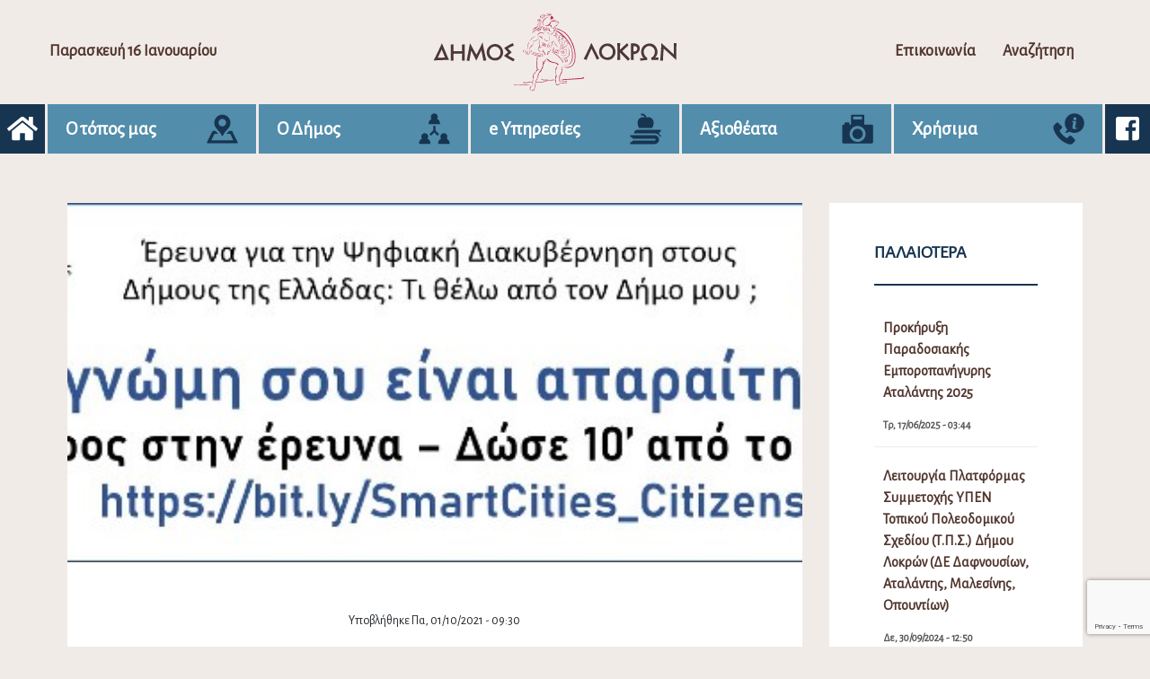

--- FILE ---
content_type: text/html; charset=UTF-8
request_url: https://dimos-lokron.gov.gr/banner/i-gnomi-sou-einai-aparaititi/
body_size: 16461
content:

<!DOCTYPE html>
<html lang="el" class="no-js">
<head>
	<!-- Global site tag (gtag.js) - Google Analytics -->
	<script async src="https://www.googletagmanager.com/gtag/js?id=UA-169240877-1"></script>
	<script>
	  window.dataLayer = window.dataLayer || [];
	  function gtag(){dataLayer.push(arguments);}
	  gtag('js', new Date());

	  gtag('config', 'UA-169240877-1');
	</script>
    <meta charset="UTF-8">
    <meta name="viewport" content="width=device-width">
    <link rel="pingback" href="https://dimos-lokron.gov.gr/xmlrpc.php">
    <link rel="icon" href="https://dimos-lokron.gov.gr/wp-content/themes/egritosTpl/images/favicon.ico" type="image/x-icon" />
    <link href="https://fonts.googleapis.com/css?family=Alegreya+Sans&display=swap" rel="stylesheet">
    <script>var baseUrl = "https://dimos-lokron.gov.gr";</script>
    <script>(function(html){html.className = html.className.replace(/\bno-js\b/,'js')})(document.documentElement);</script>
<meta name='robots' content='index, follow, max-image-preview:large, max-snippet:-1, max-video-preview:-1' />
<script id="cookieyes" type="text/javascript" src="https://cdn-cookieyes.com/client_data/4993d047cb1e28c2e9af8768/script.js"></script>
	<!-- This site is optimized with the Yoast SEO plugin v26.6 - https://yoast.com/wordpress/plugins/seo/ -->
	<title>Η γνώμη σου είναι απαραίτητη - Έρευνα για την Ψηφιακή Διακυβέρνηση στους Δήμους - Δήμος Λοκρών</title>
	<link rel="canonical" href="https://dimos-lokron.gov.gr/banner/i-gnomi-sou-einai-aparaititi/" />
	<meta property="og:locale" content="el_GR" />
	<meta property="og:type" content="article" />
	<meta property="og:title" content="Η γνώμη σου είναι απαραίτητη - Έρευνα για την Ψηφιακή Διακυβέρνηση στους Δήμους - Δήμος Λοκρών" />
	<meta property="og:url" content="https://dimos-lokron.gov.gr/banner/i-gnomi-sou-einai-aparaititi/" />
	<meta property="og:site_name" content="Δήμος Λοκρών" />
	<meta property="article:modified_time" content="2021-10-01T07:06:40+00:00" />
	<meta property="og:image" content="https://dimos-lokron.gov.gr/wp-content/uploads/2021/10/ΕΡΕΥΝΑ-ΨΗΦΙΑΚΗ-ΔΙΑΚΥΒΕΡΝΗΣΗ.jpg" />
	<meta property="og:image:width" content="756" />
	<meta property="og:image:height" content="202" />
	<meta property="og:image:type" content="image/jpeg" />
	<meta name="twitter:card" content="summary_large_image" />
	<script type="application/ld+json" class="yoast-schema-graph">{"@context":"https://schema.org","@graph":[{"@type":"WebPage","@id":"https://dimos-lokron.gov.gr/banner/i-gnomi-sou-einai-aparaititi/","url":"https://dimos-lokron.gov.gr/banner/i-gnomi-sou-einai-aparaititi/","name":"Η γνώμη σου είναι απαραίτητη - Έρευνα για την Ψηφιακή Διακυβέρνηση στους Δήμους - Δήμος Λοκρών","isPartOf":{"@id":"https://dimos-lokron.gov.gr/#website"},"primaryImageOfPage":{"@id":"https://dimos-lokron.gov.gr/banner/i-gnomi-sou-einai-aparaititi/#primaryimage"},"image":{"@id":"https://dimos-lokron.gov.gr/banner/i-gnomi-sou-einai-aparaititi/#primaryimage"},"thumbnailUrl":"https://dimos-lokron.gov.gr/wp-content/uploads/2021/10/ΕΡΕΥΝΑ-ΨΗΦΙΑΚΗ-ΔΙΑΚΥΒΕΡΝΗΣΗ.jpg","datePublished":"2021-10-01T06:30:35+00:00","dateModified":"2021-10-01T07:06:40+00:00","breadcrumb":{"@id":"https://dimos-lokron.gov.gr/banner/i-gnomi-sou-einai-aparaititi/#breadcrumb"},"inLanguage":"el","potentialAction":[{"@type":"ReadAction","target":["https://dimos-lokron.gov.gr/banner/i-gnomi-sou-einai-aparaititi/"]}]},{"@type":"ImageObject","inLanguage":"el","@id":"https://dimos-lokron.gov.gr/banner/i-gnomi-sou-einai-aparaititi/#primaryimage","url":"https://dimos-lokron.gov.gr/wp-content/uploads/2021/10/ΕΡΕΥΝΑ-ΨΗΦΙΑΚΗ-ΔΙΑΚΥΒΕΡΝΗΣΗ.jpg","contentUrl":"https://dimos-lokron.gov.gr/wp-content/uploads/2021/10/ΕΡΕΥΝΑ-ΨΗΦΙΑΚΗ-ΔΙΑΚΥΒΕΡΝΗΣΗ.jpg","width":756,"height":202,"caption":"Έρευνα Ινστιτούτου Τοπικής Αυτοδιοίκησης"},{"@type":"BreadcrumbList","@id":"https://dimos-lokron.gov.gr/banner/i-gnomi-sou-einai-aparaititi/#breadcrumb","itemListElement":[{"@type":"ListItem","position":1,"name":"Home","item":"https://dimos-lokron.gov.gr/"},{"@type":"ListItem","position":2,"name":"Banners","item":"https://dimos-lokron.gov.gr/banner/"},{"@type":"ListItem","position":3,"name":"Η γνώμη σου είναι απαραίτητη &#8211; Έρευνα για την Ψηφιακή Διακυβέρνηση στους Δήμους"}]},{"@type":"WebSite","@id":"https://dimos-lokron.gov.gr/#website","url":"https://dimos-lokron.gov.gr/","name":"Δήμος Λοκρών","description":"","publisher":{"@id":"https://dimos-lokron.gov.gr/#organization"},"potentialAction":[{"@type":"SearchAction","target":{"@type":"EntryPoint","urlTemplate":"https://dimos-lokron.gov.gr/?s={search_term_string}"},"query-input":{"@type":"PropertyValueSpecification","valueRequired":true,"valueName":"search_term_string"}}],"inLanguage":"el"},{"@type":"Organization","@id":"https://dimos-lokron.gov.gr/#organization","name":"Δήμος Λοκρών / Municipality of Lokroi","url":"https://dimos-lokron.gov.gr/","logo":{"@type":"ImageObject","inLanguage":"el","@id":"https://dimos-lokron.gov.gr/#/schema/logo/image/","url":"https://dimos-lokron.gov.gr/wp-content/uploads/2021/07/lokroi-logo.png","contentUrl":"https://dimos-lokron.gov.gr/wp-content/uploads/2021/07/lokroi-logo.png","width":300,"height":102,"caption":"Δήμος Λοκρών / Municipality of Lokroi"},"image":{"@id":"https://dimos-lokron.gov.gr/#/schema/logo/image/"}}]}</script>
	<!-- / Yoast SEO plugin. -->


<link rel="alternate" title="oEmbed (JSON)" type="application/json+oembed" href="https://dimos-lokron.gov.gr/wp-json/oembed/1.0/embed?url=https%3A%2F%2Fdimos-lokron.gov.gr%2Fbanner%2Fi-gnomi-sou-einai-aparaititi%2F" />
<link rel="alternate" title="oEmbed (XML)" type="text/xml+oembed" href="https://dimos-lokron.gov.gr/wp-json/oembed/1.0/embed?url=https%3A%2F%2Fdimos-lokron.gov.gr%2Fbanner%2Fi-gnomi-sou-einai-aparaititi%2F&#038;format=xml" />
<style id='wp-img-auto-sizes-contain-inline-css' type='text/css'>
img:is([sizes=auto i],[sizes^="auto," i]){contain-intrinsic-size:3000px 1500px}
/*# sourceURL=wp-img-auto-sizes-contain-inline-css */
</style>
<style id='wp-block-library-inline-css' type='text/css'>
:root{--wp-block-synced-color:#7a00df;--wp-block-synced-color--rgb:122,0,223;--wp-bound-block-color:var(--wp-block-synced-color);--wp-editor-canvas-background:#ddd;--wp-admin-theme-color:#007cba;--wp-admin-theme-color--rgb:0,124,186;--wp-admin-theme-color-darker-10:#006ba1;--wp-admin-theme-color-darker-10--rgb:0,107,160.5;--wp-admin-theme-color-darker-20:#005a87;--wp-admin-theme-color-darker-20--rgb:0,90,135;--wp-admin-border-width-focus:2px}@media (min-resolution:192dpi){:root{--wp-admin-border-width-focus:1.5px}}.wp-element-button{cursor:pointer}:root .has-very-light-gray-background-color{background-color:#eee}:root .has-very-dark-gray-background-color{background-color:#313131}:root .has-very-light-gray-color{color:#eee}:root .has-very-dark-gray-color{color:#313131}:root .has-vivid-green-cyan-to-vivid-cyan-blue-gradient-background{background:linear-gradient(135deg,#00d084,#0693e3)}:root .has-purple-crush-gradient-background{background:linear-gradient(135deg,#34e2e4,#4721fb 50%,#ab1dfe)}:root .has-hazy-dawn-gradient-background{background:linear-gradient(135deg,#faaca8,#dad0ec)}:root .has-subdued-olive-gradient-background{background:linear-gradient(135deg,#fafae1,#67a671)}:root .has-atomic-cream-gradient-background{background:linear-gradient(135deg,#fdd79a,#004a59)}:root .has-nightshade-gradient-background{background:linear-gradient(135deg,#330968,#31cdcf)}:root .has-midnight-gradient-background{background:linear-gradient(135deg,#020381,#2874fc)}:root{--wp--preset--font-size--normal:16px;--wp--preset--font-size--huge:42px}.has-regular-font-size{font-size:1em}.has-larger-font-size{font-size:2.625em}.has-normal-font-size{font-size:var(--wp--preset--font-size--normal)}.has-huge-font-size{font-size:var(--wp--preset--font-size--huge)}.has-text-align-center{text-align:center}.has-text-align-left{text-align:left}.has-text-align-right{text-align:right}.has-fit-text{white-space:nowrap!important}#end-resizable-editor-section{display:none}.aligncenter{clear:both}.items-justified-left{justify-content:flex-start}.items-justified-center{justify-content:center}.items-justified-right{justify-content:flex-end}.items-justified-space-between{justify-content:space-between}.screen-reader-text{border:0;clip-path:inset(50%);height:1px;margin:-1px;overflow:hidden;padding:0;position:absolute;width:1px;word-wrap:normal!important}.screen-reader-text:focus{background-color:#ddd;clip-path:none;color:#444;display:block;font-size:1em;height:auto;left:5px;line-height:normal;padding:15px 23px 14px;text-decoration:none;top:5px;width:auto;z-index:100000}html :where(.has-border-color){border-style:solid}html :where([style*=border-top-color]){border-top-style:solid}html :where([style*=border-right-color]){border-right-style:solid}html :where([style*=border-bottom-color]){border-bottom-style:solid}html :where([style*=border-left-color]){border-left-style:solid}html :where([style*=border-width]){border-style:solid}html :where([style*=border-top-width]){border-top-style:solid}html :where([style*=border-right-width]){border-right-style:solid}html :where([style*=border-bottom-width]){border-bottom-style:solid}html :where([style*=border-left-width]){border-left-style:solid}html :where(img[class*=wp-image-]){height:auto;max-width:100%}:where(figure){margin:0 0 1em}html :where(.is-position-sticky){--wp-admin--admin-bar--position-offset:var(--wp-admin--admin-bar--height,0px)}@media screen and (max-width:600px){html :where(.is-position-sticky){--wp-admin--admin-bar--position-offset:0px}}

/*# sourceURL=wp-block-library-inline-css */
</style><style id='global-styles-inline-css' type='text/css'>
:root{--wp--preset--aspect-ratio--square: 1;--wp--preset--aspect-ratio--4-3: 4/3;--wp--preset--aspect-ratio--3-4: 3/4;--wp--preset--aspect-ratio--3-2: 3/2;--wp--preset--aspect-ratio--2-3: 2/3;--wp--preset--aspect-ratio--16-9: 16/9;--wp--preset--aspect-ratio--9-16: 9/16;--wp--preset--color--black: #000000;--wp--preset--color--cyan-bluish-gray: #abb8c3;--wp--preset--color--white: #ffffff;--wp--preset--color--pale-pink: #f78da7;--wp--preset--color--vivid-red: #cf2e2e;--wp--preset--color--luminous-vivid-orange: #ff6900;--wp--preset--color--luminous-vivid-amber: #fcb900;--wp--preset--color--light-green-cyan: #7bdcb5;--wp--preset--color--vivid-green-cyan: #00d084;--wp--preset--color--pale-cyan-blue: #8ed1fc;--wp--preset--color--vivid-cyan-blue: #0693e3;--wp--preset--color--vivid-purple: #9b51e0;--wp--preset--gradient--vivid-cyan-blue-to-vivid-purple: linear-gradient(135deg,rgb(6,147,227) 0%,rgb(155,81,224) 100%);--wp--preset--gradient--light-green-cyan-to-vivid-green-cyan: linear-gradient(135deg,rgb(122,220,180) 0%,rgb(0,208,130) 100%);--wp--preset--gradient--luminous-vivid-amber-to-luminous-vivid-orange: linear-gradient(135deg,rgb(252,185,0) 0%,rgb(255,105,0) 100%);--wp--preset--gradient--luminous-vivid-orange-to-vivid-red: linear-gradient(135deg,rgb(255,105,0) 0%,rgb(207,46,46) 100%);--wp--preset--gradient--very-light-gray-to-cyan-bluish-gray: linear-gradient(135deg,rgb(238,238,238) 0%,rgb(169,184,195) 100%);--wp--preset--gradient--cool-to-warm-spectrum: linear-gradient(135deg,rgb(74,234,220) 0%,rgb(151,120,209) 20%,rgb(207,42,186) 40%,rgb(238,44,130) 60%,rgb(251,105,98) 80%,rgb(254,248,76) 100%);--wp--preset--gradient--blush-light-purple: linear-gradient(135deg,rgb(255,206,236) 0%,rgb(152,150,240) 100%);--wp--preset--gradient--blush-bordeaux: linear-gradient(135deg,rgb(254,205,165) 0%,rgb(254,45,45) 50%,rgb(107,0,62) 100%);--wp--preset--gradient--luminous-dusk: linear-gradient(135deg,rgb(255,203,112) 0%,rgb(199,81,192) 50%,rgb(65,88,208) 100%);--wp--preset--gradient--pale-ocean: linear-gradient(135deg,rgb(255,245,203) 0%,rgb(182,227,212) 50%,rgb(51,167,181) 100%);--wp--preset--gradient--electric-grass: linear-gradient(135deg,rgb(202,248,128) 0%,rgb(113,206,126) 100%);--wp--preset--gradient--midnight: linear-gradient(135deg,rgb(2,3,129) 0%,rgb(40,116,252) 100%);--wp--preset--font-size--small: 13px;--wp--preset--font-size--medium: 20px;--wp--preset--font-size--large: 36px;--wp--preset--font-size--x-large: 42px;--wp--preset--spacing--20: 0.44rem;--wp--preset--spacing--30: 0.67rem;--wp--preset--spacing--40: 1rem;--wp--preset--spacing--50: 1.5rem;--wp--preset--spacing--60: 2.25rem;--wp--preset--spacing--70: 3.38rem;--wp--preset--spacing--80: 5.06rem;--wp--preset--shadow--natural: 6px 6px 9px rgba(0, 0, 0, 0.2);--wp--preset--shadow--deep: 12px 12px 50px rgba(0, 0, 0, 0.4);--wp--preset--shadow--sharp: 6px 6px 0px rgba(0, 0, 0, 0.2);--wp--preset--shadow--outlined: 6px 6px 0px -3px rgb(255, 255, 255), 6px 6px rgb(0, 0, 0);--wp--preset--shadow--crisp: 6px 6px 0px rgb(0, 0, 0);}:where(.is-layout-flex){gap: 0.5em;}:where(.is-layout-grid){gap: 0.5em;}body .is-layout-flex{display: flex;}.is-layout-flex{flex-wrap: wrap;align-items: center;}.is-layout-flex > :is(*, div){margin: 0;}body .is-layout-grid{display: grid;}.is-layout-grid > :is(*, div){margin: 0;}:where(.wp-block-columns.is-layout-flex){gap: 2em;}:where(.wp-block-columns.is-layout-grid){gap: 2em;}:where(.wp-block-post-template.is-layout-flex){gap: 1.25em;}:where(.wp-block-post-template.is-layout-grid){gap: 1.25em;}.has-black-color{color: var(--wp--preset--color--black) !important;}.has-cyan-bluish-gray-color{color: var(--wp--preset--color--cyan-bluish-gray) !important;}.has-white-color{color: var(--wp--preset--color--white) !important;}.has-pale-pink-color{color: var(--wp--preset--color--pale-pink) !important;}.has-vivid-red-color{color: var(--wp--preset--color--vivid-red) !important;}.has-luminous-vivid-orange-color{color: var(--wp--preset--color--luminous-vivid-orange) !important;}.has-luminous-vivid-amber-color{color: var(--wp--preset--color--luminous-vivid-amber) !important;}.has-light-green-cyan-color{color: var(--wp--preset--color--light-green-cyan) !important;}.has-vivid-green-cyan-color{color: var(--wp--preset--color--vivid-green-cyan) !important;}.has-pale-cyan-blue-color{color: var(--wp--preset--color--pale-cyan-blue) !important;}.has-vivid-cyan-blue-color{color: var(--wp--preset--color--vivid-cyan-blue) !important;}.has-vivid-purple-color{color: var(--wp--preset--color--vivid-purple) !important;}.has-black-background-color{background-color: var(--wp--preset--color--black) !important;}.has-cyan-bluish-gray-background-color{background-color: var(--wp--preset--color--cyan-bluish-gray) !important;}.has-white-background-color{background-color: var(--wp--preset--color--white) !important;}.has-pale-pink-background-color{background-color: var(--wp--preset--color--pale-pink) !important;}.has-vivid-red-background-color{background-color: var(--wp--preset--color--vivid-red) !important;}.has-luminous-vivid-orange-background-color{background-color: var(--wp--preset--color--luminous-vivid-orange) !important;}.has-luminous-vivid-amber-background-color{background-color: var(--wp--preset--color--luminous-vivid-amber) !important;}.has-light-green-cyan-background-color{background-color: var(--wp--preset--color--light-green-cyan) !important;}.has-vivid-green-cyan-background-color{background-color: var(--wp--preset--color--vivid-green-cyan) !important;}.has-pale-cyan-blue-background-color{background-color: var(--wp--preset--color--pale-cyan-blue) !important;}.has-vivid-cyan-blue-background-color{background-color: var(--wp--preset--color--vivid-cyan-blue) !important;}.has-vivid-purple-background-color{background-color: var(--wp--preset--color--vivid-purple) !important;}.has-black-border-color{border-color: var(--wp--preset--color--black) !important;}.has-cyan-bluish-gray-border-color{border-color: var(--wp--preset--color--cyan-bluish-gray) !important;}.has-white-border-color{border-color: var(--wp--preset--color--white) !important;}.has-pale-pink-border-color{border-color: var(--wp--preset--color--pale-pink) !important;}.has-vivid-red-border-color{border-color: var(--wp--preset--color--vivid-red) !important;}.has-luminous-vivid-orange-border-color{border-color: var(--wp--preset--color--luminous-vivid-orange) !important;}.has-luminous-vivid-amber-border-color{border-color: var(--wp--preset--color--luminous-vivid-amber) !important;}.has-light-green-cyan-border-color{border-color: var(--wp--preset--color--light-green-cyan) !important;}.has-vivid-green-cyan-border-color{border-color: var(--wp--preset--color--vivid-green-cyan) !important;}.has-pale-cyan-blue-border-color{border-color: var(--wp--preset--color--pale-cyan-blue) !important;}.has-vivid-cyan-blue-border-color{border-color: var(--wp--preset--color--vivid-cyan-blue) !important;}.has-vivid-purple-border-color{border-color: var(--wp--preset--color--vivid-purple) !important;}.has-vivid-cyan-blue-to-vivid-purple-gradient-background{background: var(--wp--preset--gradient--vivid-cyan-blue-to-vivid-purple) !important;}.has-light-green-cyan-to-vivid-green-cyan-gradient-background{background: var(--wp--preset--gradient--light-green-cyan-to-vivid-green-cyan) !important;}.has-luminous-vivid-amber-to-luminous-vivid-orange-gradient-background{background: var(--wp--preset--gradient--luminous-vivid-amber-to-luminous-vivid-orange) !important;}.has-luminous-vivid-orange-to-vivid-red-gradient-background{background: var(--wp--preset--gradient--luminous-vivid-orange-to-vivid-red) !important;}.has-very-light-gray-to-cyan-bluish-gray-gradient-background{background: var(--wp--preset--gradient--very-light-gray-to-cyan-bluish-gray) !important;}.has-cool-to-warm-spectrum-gradient-background{background: var(--wp--preset--gradient--cool-to-warm-spectrum) !important;}.has-blush-light-purple-gradient-background{background: var(--wp--preset--gradient--blush-light-purple) !important;}.has-blush-bordeaux-gradient-background{background: var(--wp--preset--gradient--blush-bordeaux) !important;}.has-luminous-dusk-gradient-background{background: var(--wp--preset--gradient--luminous-dusk) !important;}.has-pale-ocean-gradient-background{background: var(--wp--preset--gradient--pale-ocean) !important;}.has-electric-grass-gradient-background{background: var(--wp--preset--gradient--electric-grass) !important;}.has-midnight-gradient-background{background: var(--wp--preset--gradient--midnight) !important;}.has-small-font-size{font-size: var(--wp--preset--font-size--small) !important;}.has-medium-font-size{font-size: var(--wp--preset--font-size--medium) !important;}.has-large-font-size{font-size: var(--wp--preset--font-size--large) !important;}.has-x-large-font-size{font-size: var(--wp--preset--font-size--x-large) !important;}
/*# sourceURL=global-styles-inline-css */
</style>

<style id='classic-theme-styles-inline-css' type='text/css'>
/*! This file is auto-generated */
.wp-block-button__link{color:#fff;background-color:#32373c;border-radius:9999px;box-shadow:none;text-decoration:none;padding:calc(.667em + 2px) calc(1.333em + 2px);font-size:1.125em}.wp-block-file__button{background:#32373c;color:#fff;text-decoration:none}
/*# sourceURL=/wp-includes/css/classic-themes.min.css */
</style>
<link rel='stylesheet' id='contact-form-7-css' href='https://dimos-lokron.gov.gr/wp-content/plugins/contact-form-7/includes/css/styles.css?ver=6.1.4' type='text/css' media='all' />
<link rel='stylesheet' id='style-all.min-css' href='https://dimos-lokron.gov.gr/wp-content/themes/egritosTpl/css/style-all.min.css?v=1.5.6&#038;ver=6.9' type='text/css' media='all' />
<link rel='stylesheet' id='jquery-ui.min-css' href='https://dimos-lokron.gov.gr/wp-content/themes/egritosTpl/cssDev/jquery-ui.min.css?ver=6.9' type='text/css' media='all' />
<script type="text/javascript" src="https://dimos-lokron.gov.gr/wp-content/themes/egritosTpl/js/jquery-3.3.1.min.js?ver=3.3.1" id="jquery-3.3.1.min-js"></script>
<link rel="https://api.w.org/" href="https://dimos-lokron.gov.gr/wp-json/" /><link rel="alternate" title="JSON" type="application/json" href="https://dimos-lokron.gov.gr/wp-json/wp/v2/banner/8189" /><link rel="EditURI" type="application/rsd+xml" title="RSD" href="https://dimos-lokron.gov.gr/xmlrpc.php?rsd" />
<meta name="generator" content="WordPress 6.9" />
<link rel='shortlink' href='https://dimos-lokron.gov.gr/?p=8189' />
</head>
<body class="wp-singular banner-template-default single single-banner postid-8189 wp-theme-egritosTpl">

    <header>
        <div class="th-section">
            <div class="burger-menu">
                <i class="fas fa-bars fa-2x"></i>
            </div>
            <span class="curr-date">Παρασκευή 16 Ιανουαρίου</span>
            <div class="logo">
                <a href="https://dimos-lokron.gov.gr">
                    <img src="https://dimos-lokron.gov.gr/wp-content/themes/egritosTpl/images/logo.svg" alt="logo" />
                </a>
            </div>
            <div class="hr-section">
                <a href="https://dimos-lokron.gov.gr/forma-epikinonia">Επικοινωνία</a>
                <a href="https://dimos-lokron.gov.gr/anazitisi">Αναζήτηση</a>
            </div>
        </div>
        <div class="navigation-cont">
            <a class="nav-links" aria-label="Αρχική σελίδα" href="https://dimos-lokron.gov.gr"><i class="fas fa-home"></i></a>
            <ul id="menu-big-menu" class="header-menu"><li class="topos menu-item menu-item-type-custom menu-item-object-custom menu-item-has-children" id="menu-item-23"><span>Ο τόπος μας</span><svg version="1.1" id="Capa_19" xmlns="http://www.w3.org/2000/svg" xmlns:xlink="http://www.w3.org/1999/xlink" x="0px" y="0px"
	 width="622px" height="612px" viewBox="-4.5 0 622 612" enable-background="new -4.5 0 622 612" xml:space="preserve">
<g>
	<path d="M502.379,362.344l108.654,223.205c4.418,9.078-0.227,16.504-10.322,16.504H11.287c-10.096,0-14.741-7.426-10.321-16.504
		L109.62,362.344c1.729-3.55,6.375-6.455,10.322-6.455h47.044c2.871,0,6.749,1.797,8.628,3.968
		c6.32,7.305,12.759,14.441,19.179,21.505c6.098,6.704,22.228,23.497,28.308,30.448h-64.444c-3.949,0-8.595,2.905-10.322,6.456
		L86.358,546.133h439.279l-61.973-127.867c-1.728-3.551-6.373-6.456-10.322-6.456h-64.695c6.081-6.951,22.212-23.744,28.31-30.448
		c6.439-7.085,12.914-14.207,19.25-21.514c1.877-2.165,5.746-3.959,8.612-3.959h47.241
		C496.006,355.888,500.651,358.791,502.379,362.344z M465.741,189.807c0,121.963-101.533,144.837-149.285,262.043
		c-3.879,9.524-17.288,9.477-21.169-0.046c-43.076-105.676-129.875-134.655-146.482-228.798
		c-16.352-92.679,47.817-183.464,141.51-192.321C385.602,21.677,465.741,96.384,465.741,189.807z M381.256,189.807
		c0-41.628-33.744-75.374-75.374-75.374c-41.628,0-75.374,33.746-75.374,75.374s33.746,75.375,75.374,75.375
		C347.512,265.181,381.256,231.435,381.256,189.807z"/>
</g>
</svg>

<ul class="sub-menu">
<li class=" menu-item menu-item-type-post_type menu-item-object-page" id="menu-item-2753"><a href="https://dimos-lokron.gov.gr/diikitiki-dieresi/">Διοικητική Διαίρεση</a></li>
<li class=" menu-item menu-item-type-post_type menu-item-object-page" id="menu-item-565"><a href="https://dimos-lokron.gov.gr/archeologiko-mousio-atalantis/">Αρχαιολογικό Μουσείο Αταλάντης</a></li>
<li class=" menu-item menu-item-type-post_type menu-item-object-page" id="menu-item-32264"><a href="https://dimos-lokron.gov.gr/laografiko-mouseio-koinotitas-kalapodiou-dimou-lokron/">Λαογραφικό Μουσείο Κοινότητας Καλαποδίου Δήμου Λοκρών</a></li>
<li class=" menu-item menu-item-type-post_type menu-item-object-page" id="menu-item-567"><a href="https://dimos-lokron.gov.gr/eantios-vivliothiki-atalantis/">Αιάντειος Βιβλιοθήκη Αταλάντης</a></li>
<li class=" menu-item menu-item-type-post_type menu-item-object-page" id="menu-item-655"><a href="https://dimos-lokron.gov.gr/elegchomeni-kynigetiki-periochi/">Ε.Κ.Π. Αταλάντης</a></li>
<li class=" menu-item menu-item-type-post_type menu-item-object-page" id="menu-item-241"><a href="https://dimos-lokron.gov.gr/topika-proionta/">Τοπικά Προϊόντα</a></li>
</ul>
</li>
<li class="dioikisi menu-item menu-item-type-custom menu-item-object-custom menu-item-has-children" id="menu-item-24"><span>Ο Δήμος</span><svg version="1.1" id="Capa_16" xmlns="http://www.w3.org/2000/svg" xmlns:xlink="http://www.w3.org/1999/xlink" x="0px" y="0px"
	 width="612px" height="612px" viewBox="0 0 612 612" enable-background="new 0 0 612 612" xml:space="preserve">
<g>
	<g>
		<polygon points="326.472,336.112 326.472,249.562 282.23,249.562 282.23,335.883 210.222,407.893 241.505,439.175 304.264,376.42 
			367.522,439.236 398.709,407.856 		"/>
	</g>
</g>
<g>
	<g>
		<path d="M172.112,496.432c8.306-11.188,13.229-25.031,13.229-40.005c0-37.087-30.172-67.258-67.257-67.258
			c-37.087,0-67.257,30.172-67.257,67.258c0,15.01,4.945,28.884,13.286,40.085C30.862,511.041,7.555,544.23,7.555,582.777v17.504
			h221.293v-17.506C228.848,544.162,205.46,510.92,172.112,496.432z"/>
	</g>
</g>
<g>
	<g>
		<path d="M544.563,496.432c8.306-11.188,13.229-25.031,13.229-40.005c0-37.087-30.171-67.258-67.258-67.258
			c-37.086,0-67.257,30.171-67.257,67.258c0,15.01,4.944,28.884,13.285,40.085c-33.252,14.528-56.557,47.718-56.557,86.265v17.504
			h221.293v-17.506C601.298,544.162,577.911,510.92,544.563,496.432z"/>
	</g>
</g>
<g>
	<g>
		<path d="M358.397,112.262c8.306-11.188,13.229-25.031,13.229-40.005C371.625,35.171,341.453,5,304.367,5
			c-37.087,0-67.258,30.171-67.258,67.258c0,15.01,4.945,28.883,13.286,40.085c-33.252,14.527-56.558,47.718-56.558,86.263v17.504
			h221.293v-17.504h0.001C415.132,159.992,391.742,126.749,358.397,112.262z"/>
	</g>
</g>
</svg>

<ul class="sub-menu">
<li class=" menu-item menu-item-type-post_type menu-item-object-person" id="menu-item-341"><a href="https://dimos-lokron.gov.gr/person/athanasios-l-zekentes/">Ο Δήμαρχος</a></li>
<li class=" menu-item menu-item-type-taxonomy menu-item-object-cat-person" id="menu-item-46"><a href="https://dimos-lokron.gov.gr/cat-person/antidimarchi/">Αντιδήμαρχοι</a></li>
<li class=" menu-item menu-item-type-post_type menu-item-object-person" id="menu-item-1939"><a href="https://dimos-lokron.gov.gr/person/sabrina-tviss/">Γενική Γραμματέας</a></li>
<li class=" menu-item menu-item-type-post_type menu-item-object-page" id="menu-item-553"><a href="https://dimos-lokron.gov.gr/syllogika-organa/">Συλλογικά Όργανα</a></li>
<li class=" menu-item menu-item-type-custom menu-item-object-custom menu-item-has-children" id="menu-item-1918"><span>ΝΠΔΔ</span>
	<ul class="sub-menu">
<li class=" menu-item menu-item-type-taxonomy menu-item-object-category menu-item-has-children" id="menu-item-69"><a href="https://dimos-lokron.gov.gr/category/npdd/n-p-d-d-gia-ton-politismo-kai-ton-athlitismo-dimou-lokron/">Ν.Π.Δ.Δ. για τον Πολιτισμό και τον Αθλητισμό Δήμου Λοκρών</a>
		<ul class="sub-menu">
<li class=" menu-item menu-item-type-post_type menu-item-object-page" id="menu-item-206"><a href="https://dimos-lokron.gov.gr/athlitismos/">Αθλητισμός</a></li>
<li class=" menu-item menu-item-type-post_type menu-item-object-page" id="menu-item-633"><a href="https://dimos-lokron.gov.gr/kdap-dimou-lokron/">ΚΔΑΠ Δήμου Λοκρών</a></li>
		</ul>
</li>
<li class=" menu-item menu-item-type-taxonomy menu-item-object-category menu-item-has-children" id="menu-item-70"><a href="https://dimos-lokron.gov.gr/category/npdd/n-p-d-d-gia-tin-koinoniki-prostasia-kai-allilengyi-sto-dimo-lokron/">Ν.Π.Δ.Δ. για την Κοινωνική Προστασία και Αλληλεγγύη στο Δήμο Λοκρών</a>
		<ul class="sub-menu">
<li class=" menu-item menu-item-type-post_type menu-item-object-page" id="menu-item-564"><a href="https://dimos-lokron.gov.gr/k-a-p-i/">Κ.Α.Π.Η.</a></li>
		</ul>
</li>
<li class=" menu-item menu-item-type-taxonomy menu-item-object-category menu-item-has-children" id="menu-item-71"><a href="https://dimos-lokron.gov.gr/category/npdd/n-p-d-d-dimotiko-odeio-atalantis/">Ν.Π.Δ.Δ. Δημοτικό Ωδείο Αταλάντης</a>
		<ul class="sub-menu">
<li class=" menu-item menu-item-type-post_type menu-item-object-page" id="menu-item-566"><a href="https://dimos-lokron.gov.gr/dimotiko-odio-atalantis/">Δημοτικό Ωδείο Αταλάντης</a></li>
		</ul>
</li>
<li class=" menu-item menu-item-type-taxonomy menu-item-object-category" id="menu-item-72"><a href="https://dimos-lokron.gov.gr/category/npdd/protovathmia-scholiki-epitropi/">Πρωτοβάθμια Σχολική Επιτροπή</a></li>
<li class=" menu-item menu-item-type-taxonomy menu-item-object-category" id="menu-item-73"><a href="https://dimos-lokron.gov.gr/category/npdd/defterovathmia-scholiki-epitropi/">Δευτεροβάθμια Σχολική Επιτροπή</a></li>
	</ul>
</li>
<li class=" menu-item menu-item-type-custom menu-item-object-custom menu-item-has-children" id="menu-item-6027"><span>Κοινωνική Προστασία, Παιδεία, Πολιτισμός, Νεολαία</span>
	<ul class="sub-menu">
<li class=" menu-item menu-item-type-taxonomy menu-item-object-category" id="menu-item-61"><a href="https://dimos-lokron.gov.gr/category/koinoniki-prostasia-paideia-politismos-neolaia/koinoniki-pronoia/">Κοινωνική Πρόνοια - ΚΕΠ Υγείας</a></li>
<li class="has_submenu_w_image menu-item menu-item-type-custom menu-item-object-custom menu-item-has-children" id="menu-item-6662"><span>Κέντρο Κοινότητας</span>
		<ul class="sub-menu">
<li class="w_image menu-item menu-item-type-custom menu-item-object-custom" id="menu-item-6657"><a href="https://dimos-lokron.gov.gr/wp-content/uploads/2021/06/afisa_KK_diasindesimotita-scaled-1.jpg">Κέντρο Κοινότητας (εικόνα)</a></li>
<li class=" menu-item menu-item-type-post_type menu-item-object-page" id="menu-item-6652"><a href="https://dimos-lokron.gov.gr/liga-logia-gia-to-kentro-koinotitas/">Κέντρο Κοινότητας με Παράρτημα Ρομά</a></li>
<li class=" menu-item menu-item-type-custom menu-item-object-custom" id="menu-item-6659"><a href="https://dimos-lokron.gov.gr/epidoma">Επιδόματα</a></li>
<li class=" menu-item menu-item-type-taxonomy menu-item-object-category" id="menu-item-62"><a href="https://dimos-lokron.gov.gr/category/koinoniki-prostasia-paideia-politismos-neolaia/kentro-koinotitas-me-parartima-roma/">Δράσεις- Νέα του Κέντρου Κοινότητας με Παράρτημα Ρομά</a></li>
		</ul>
</li>
<li class=" menu-item menu-item-type-taxonomy menu-item-object-category" id="menu-item-63"><a href="https://dimos-lokron.gov.gr/category/koinoniki-prostasia-paideia-politismos-neolaia/voitheia-sto-spiti/">Βοήθεια στο Σπίτι</a></li>
<li class=" menu-item menu-item-type-taxonomy menu-item-object-category menu-item-has-children" id="menu-item-66"><a href="https://dimos-lokron.gov.gr/category/koinoniki-prostasia-paideia-politismos-neolaia/politismos/">Πολιτισμός</a>
		<ul class="sub-menu">
<li class=" menu-item menu-item-type-taxonomy menu-item-object-category" id="menu-item-67"><a href="https://dimos-lokron.gov.gr/category/koinoniki-prostasia-paideia-politismos-neolaia/neolaia/">Νεολαία</a></li>
<li class=" menu-item menu-item-type-taxonomy menu-item-object-category" id="menu-item-65"><a href="https://dimos-lokron.gov.gr/category/koinoniki-prostasia-paideia-politismos-neolaia/paideia-dia-viou-mathisi/">Παιδεία-Δια Βίου Μάθηση</a></li>
<li class=" menu-item menu-item-type-taxonomy menu-item-object-category" id="menu-item-64"><a href="https://dimos-lokron.gov.gr/category/koinoniki-prostasia-paideia-politismos-neolaia/symvouleftiki-psychokoinoniki-ypostirixi/">Συμβουλευτική-Ψυχοκοινωνική Υποστήριξη</a></li>
		</ul>
</li>
	</ul>
</li>
<li class=" menu-item menu-item-type-post_type menu-item-object-page" id="menu-item-2189"><a href="https://dimos-lokron.gov.gr/organogramma/">Οργανόγραμμα</a></li>
<li class=" menu-item menu-item-type-taxonomy menu-item-object-category" id="menu-item-40"><a href="https://dimos-lokron.gov.gr/category/politiki-prostasia/">Πολιτική Προστασία</a></li>
<li class=" menu-item menu-item-type-post_type menu-item-object-page menu-item-has-children" id="menu-item-1839"><a href="https://dimos-lokron.gov.gr/istoriko-tou-dimou/">Ιστορικό του Δήμου</a>
	<ul class="sub-menu">
<li class=" menu-item menu-item-type-post_type menu-item-object-page" id="menu-item-625"><a href="https://dimos-lokron.gov.gr/chorodies-atalantis/">Χορωδίες Αταλάντης</a></li>
	</ul>
</li>
<li class=" menu-item menu-item-type-post_type menu-item-object-page menu-item-has-children" id="menu-item-12165"><a href="https://dimos-lokron.gov.gr/keytoeu/">KEYtoEU – Ευρώπη για τους Πολίτες</a>
	<ul class="sub-menu">
<li class=" menu-item menu-item-type-taxonomy menu-item-object-category" id="menu-item-281"><a href="https://dimos-lokron.gov.gr/category/keytoeu-2/">KEYtoEU - Solidarity</a></li>
<li class=" menu-item menu-item-type-taxonomy menu-item-object-category" id="menu-item-246"><a href="https://dimos-lokron.gov.gr/category/keytoeu/keytoeu-atalanti/">KEYtoEU - Municipality of Lokroi</a></li>
	</ul>
</li>
</ul>
</li>
<li class="ipiresies menu-item menu-item-type-custom menu-item-object-custom menu-item-has-children" id="menu-item-25"><span>e Υπηρεσίες</span><svg version="1.1" id="Capa_18" xmlns="http://www.w3.org/2000/svg" xmlns:xlink="http://www.w3.org/1999/xlink" x="0px" y="0px"
	 width="612px" height="612px" viewBox="0 0 612 612" enable-background="new 0 0 612 612" xml:space="preserve">
<path d="M569.122,514.781c0-47.927-38.999-86.926-86.925-86.926H10.481v34.771c22.637,0,41.752,14.578,48.955,34.771h440.146v34.771
	H59.436c-7.203,20.191-26.318,34.77-48.955,34.77v34.771h471.717C530.123,601.707,569.122,562.708,569.122,514.781z"/>
<path d="M150.721,183.305c0,34.789,10.621,73.905,28.26,105.47h256.412c17.639-31.565,28.26-70.681,28.26-105.47
	c0-57.521-46.79-105.47-104.311-105.47c-12.455,0-24.334,2.802-35.816,7.04c-5.188-43.01-41.493-76.581-85.879-76.581h-17.386
	v34.771h17.386c24.914,0,45.744,17.584,50.883,40.977c-10.779-3.69-21.881-6.207-33.498-6.207
	C197.511,77.835,150.721,125.784,150.721,183.305z"/>
<path d="M603.893,358.315v-34.771H150.721c-38.352,0-69.541,31.189-69.541,69.541h401.018c48.361,0,89.877,28.576,109.489,69.54
	h12.206v-34.771c-19.169,0-34.771-15.601-34.771-34.77S584.724,358.315,603.893,358.315z"/>
</svg>

<ul class="sub-menu">
<li class=" menu-item menu-item-type-custom menu-item-object-custom" id="menu-item-580"><a href="/egwebapps">Ηλεκτρονικές Πληρωμές</a></li>
<li class=" menu-item menu-item-type-taxonomy menu-item-object-cat-eggrafo" id="menu-item-37"><a href="https://dimos-lokron.gov.gr/cat-eggrafo/engrafa-dikeologitika/">Έγγραφα / Δικαιολογητικά</a></li>
<li class=" menu-item menu-item-type-post_type menu-item-object-page" id="menu-item-2961"><a href="https://dimos-lokron.gov.gr/proypologismos/">Πορεία Προϋπολογισμού</a></li>
</ul>
</li>
<li class="tourismos menu-item menu-item-type-custom menu-item-object-custom menu-item-has-children" id="menu-item-26"><span>Αξιοθέατα</span><svg version="1.1" id="Capa_110" xmlns="http://www.w3.org/2000/svg" xmlns:xlink="http://www.w3.org/1999/xlink" x="0px" y="0px"
	 width="616.5px" height="582px" viewBox="0 20.5 616.5 582" enable-background="new 0 20.5 616.5 582" xml:space="preserve">
<g>
	<g>
		<path d="M585.778,225.702H440.126V69.111c0-25.257-0.669-35.602-25.926-35.602H204.899c-25.271,0-25.254,10.345-25.254,35.602
			v156.579h-30.957v-22.542c0-10.366-7.976-19.104-18.342-19.104H71.83c-10.366,0-19.233,8.738-19.233,19.104v22.4
			c-44.955,0-44.853,10.565-44.853,35.731v299.12c0,25.271,0.307,35.745,25.576,35.745h552.457
			c25.257,0,26.223-10.475,26.223-35.745V261.292C612,236.009,611.034,225.702,585.778,225.702z M220.194,89.671
			c0-10.379,8.428-18.807,18.807-18.807h140.697c10.393,0,18.808,8.428,18.808,18.807v16.868c0,10.367-8.415,18.794-18.808,18.794
			H239c-10.379,0-18.807-8.427-18.807-18.794V89.671z M309.549,567.409c-86.332,0-156.557-70.252-156.557-156.544
			c0-86.332,70.225-156.571,156.557-156.571c86.331,0,156.558,70.239,156.558,156.571
			C466.107,497.157,395.88,567.409,309.549,567.409z"/>
		<path d="M309.549,309.19c-56.047,0-101.662,45.603-101.662,101.675c0,56.059,45.615,101.635,101.662,101.635
			c56.06,0,101.675-45.563,101.675-101.635C411.21,354.793,365.609,309.19,309.549,309.19z"/>
	</g>
</g>
</svg>

<ul class="sub-menu">
<li class=" menu-item menu-item-type-custom menu-item-object-custom" id="menu-item-213"><a href="https://www.youtube.com/watch?v=I4Bfq8sOvaQ">Μήνυμα για την Τουριστική Περίοδο</a></li>
<li class=" menu-item menu-item-type-post_type menu-item-object-page" id="menu-item-644"><a href="https://dimos-lokron.gov.gr/sygkinonia-metakinisis/">Συγκοινωνία – Μετακινήσεις</a></li>
<li class=" menu-item menu-item-type-post_type menu-item-object-page" id="menu-item-647"><a href="https://dimos-lokron.gov.gr/diamoni/">Διαμονή</a></li>
<li class=" menu-item menu-item-type-post_type menu-item-object-page" id="menu-item-16495"><a href="https://dimos-lokron.gov.gr/estiasi/">Εστίαση</a></li>
<li class=" menu-item menu-item-type-post_type menu-item-object-page" id="menu-item-651"><a href="https://dimos-lokron.gov.gr/episkepsima-inopiia/">Επισκέψιμα Οινοποιεία</a></li>
<li class=" menu-item menu-item-type-post_type menu-item-object-page" id="menu-item-177"><a href="https://dimos-lokron.gov.gr/i-istoria-tou-topou-mas/">Η Ιστορία του τόπου μας</a></li>
<li class=" menu-item menu-item-type-post_type menu-item-object-page" id="menu-item-1830"><a href="https://dimos-lokron.gov.gr/ithi-ethima/">Ήθη &#038; Έθιμα</a></li>
<li class=" menu-item menu-item-type-post_type menu-item-object-page" id="menu-item-1920"><a href="https://dimos-lokron.gov.gr/fotografiko-yliko/">Φωτογραφικό Υλικό</a></li>
</ul>
</li>
<li class="epikoinonia menu-item menu-item-type-custom menu-item-object-custom menu-item-has-children" id="menu-item-27"><span>Χρήσιμα</span><svg version="1.1" id="Capa_17" xmlns="http://www.w3.org/2000/svg" xmlns:xlink="http://www.w3.org/1999/xlink" x="0px" y="0px"
	 width="607px" height="605px" viewBox="115.445 -4.86 607 605" enable-background="new 115.445 -4.86 607 605"
	 xml:space="preserve">
<g>
	<g>
		<path d="M476.343,438.068c-15.154-15.033-34.098-14.91-49.129,0c-11.488,11.365-22.976,22.732-34.342,34.465
			c-3.055,3.176-5.622,3.787-9.533,1.711c-7.455-4.033-15.276-7.334-22.487-11.732c-33.364-20.898-61.229-47.908-85.916-78.217
			c-12.344-15.154-23.221-31.164-30.798-49.375c-1.589-3.666-1.344-6.109,1.711-9.043c11.488-11.121,22.732-22.488,33.975-33.853
			c15.766-15.766,15.644-34.342-0.122-50.352c-8.921-9.043-17.965-17.965-27.009-27.009c-9.289-9.288-18.455-18.576-27.865-27.742
			c-15.154-14.91-34.098-14.91-49.13,0c-11.488,11.366-22.731,23.098-34.464,34.22c-10.877,10.388-16.499,22.976-17.599,37.764
			c-1.833,23.954,4.155,46.686,12.343,68.805c16.988,45.83,42.897,86.406,74.184,123.68
			c42.408,50.475,93.004,90.316,152.155,119.037c26.643,12.953,54.263,22.854,84.327,24.564c20.654,1.1,38.619-4.033,53.041-20.166
			c9.898-10.998,20.898-21.02,31.408-31.652c15.521-15.645,15.643-34.586,0.244-49.986
			C513.251,474.853,494.798,456.4,476.343,438.068z"/>
		<path d="M663.697,55.052c-73.205-73.206-191.875-73.206-265.08,0c-70.517,70.517-73.083,183.075-7.944,256.646l1.955,1.59
			c-7.088,15.275-19.31,34.098-38.619,43.629c-6.355,3.178-4.889,12.588,2.078,13.689c21.143,3.299,51.207-0.246,79.438-21.51
			l0.611,0.121c71.861,42.287,165.721,32.51,227.438-29.086C736.902,246.804,736.902,128.136,663.697,55.052z M539.162,71.795
			c16.865,0.122,30.309,13.81,30.186,30.92c-0.121,16.865-13.809,30.675-30.309,30.553c-16.986-0.122-30.797-14.055-30.553-31.042
			C508.486,85.239,522.296,71.673,539.162,71.795z M582.546,277.724c-0.611,2.689-2.322,5.377-4.277,7.333
			c-11.121,11.244-24.32,17.966-40.33,18.21c-7.455,0.121-14.91-0.123-22.242-1.223c-12.221-1.711-27.742-16.865-25.543-32.997
			c1.467-11,3.178-21.999,5.012-32.998c3.178-19.065,6.721-38.131,10.021-57.196c0.244-1.222,0.244-2.444,0.244-3.667
			c0-7.944-2.566-10.755-10.389-11.854c-3.422-0.489-6.844-0.733-10.021-1.833c-3.91-1.466-5.744-4.522-5.377-7.577
			c0.367-3.3,2.443-5.5,6.844-6.233c2.322-0.489,4.645-0.489,6.967-0.489c9.41,0,18.697,0,28.107,0c9.9,0,19.799,0,29.82,0
			c7.088,0,11.367,3.422,11.611,10.51c0.121,5.866-0.855,11.855-1.955,17.721c-3.912,21.876-7.945,43.63-11.979,65.384
			c-1.344,7.21-2.811,14.421-3.666,21.754c-0.367,3.422,0.123,7.21,0.979,10.51c1.221,4.522,4.521,7.088,9.166,6.6
			c3.91-0.489,7.699-1.833,11.365-3.178c2.934-1.1,5.621-3.177,8.555-4.399C580.103,270.147,583.769,273.08,582.546,277.724z"/>
	</g>
</g>
</svg>

<ul class="sub-menu">
<li class=" menu-item menu-item-type-post_type menu-item-object-page" id="menu-item-754"><a href="https://dimos-lokron.gov.gr/o-dimos-lokron/">Δείκτες</a></li>
<li class=" menu-item menu-item-type-taxonomy menu-item-object-cat-eggrafo" id="menu-item-38"><a href="https://dimos-lokron.gov.gr/cat-eggrafo/kanonismi-litourgias/">Κανονισμοί Λειτουργίας</a></li>
<li class=" menu-item menu-item-type-taxonomy menu-item-object-category" id="menu-item-43"><a href="https://dimos-lokron.gov.gr/category/digmatolipsia-nerou/">Ποιότητα Πόσιμου Νερού</a></li>
<li class=" menu-item menu-item-type-post_type menu-item-object-page" id="menu-item-660"><a href="https://dimos-lokron.gov.gr/epikinonia/">Τηλέφωνα Υπηρεσιών Δήμου Λοκρών</a></li>
<li class=" menu-item menu-item-type-post_type menu-item-object-page" id="menu-item-662"><a href="https://dimos-lokron.gov.gr/chrisima-tilefona/">Χρήσιμα Τηλέφωνα</a></li>
<li class=" menu-item menu-item-type-post_type menu-item-object-page" id="menu-item-664"><a href="https://dimos-lokron.gov.gr/chrisimi-syndesmi/">Χρήσιμοι Σύνδεσμοι</a></li>
</ul>
</li>
</ul>            <a class="nav-links" aria-label="Facebook" href="https://dimos-lokron.gov.gr"><i class="fab fa-facebook-square"></i></a>
        </div>
    </header>
<main class="egr-container row">
    <section class="col-xs-12 col-lg-9 ps">
        <div class="single-wrapper">
                            <div class="post-single">
                                            <div class="post-thumbnail" style="background-image: url(https://dimos-lokron.gov.gr/wp-content/uploads/2021/10/ΕΡΕΥΝΑ-ΨΗΦΙΑΚΗ-ΔΙΑΚΥΒΕΡΝΗΣΗ.jpg)"></div>
                                        <span class="post-date">Υποβλήθηκε Πα, 01/10/2021 - 09:30</span>
                    <span class="post-title">Η γνώμη σου είναι απαραίτητη &#8211; Έρευνα για την Ψηφιακή Διακυβέρνηση στους Δήμους</span>
                    <div class="prodia-metas">
                                                                                            </div>
                    <div class="post-content"></div>
                                            <a href="https://dimos-lokron.gov.gr/wp-content/uploads/2021/10/ΕΡΕΥΝΑ-ΨΗΦΙΑΚΗ-ΔΙΑΚΥΒΕΡΝΗΣΗ.jpg" target="_blank">
                            <img width="100%" src="https://dimos-lokron.gov.gr/wp-content/uploads/2021/10/ΕΡΕΥΝΑ-ΨΗΦΙΑΚΗ-ΔΙΑΚΥΒΕΡΝΗΣΗ.jpg" />
                        </a>
                                    </div>
                    </div>
    </section>
    <div class="col-xs-12 col-lg-3 sidebar">
    <div class="prodia-side">
                    <div class="widget-title-wrapper">
                <span class="wt-title">Παλαιότερα</span>
            </div>
                            <a class="wp-single" href="https://dimos-lokron.gov.gr/prokiryxi-paradosiakis-eboropanigyris-atalantis/">
                    <span class="wp-title">Προκήρυξη Παραδοσιακής Εμποροπανήγυρης Αταλάντης 2025</span>
                    <span class="wp-date">Τρ, 17/06/2025 - 03:44</span>
                </a>
                        <a class="wp-single" href="https://dimos-lokron.gov.gr/leitourgia-platformas-symmetochis-ypen-topikou-poleodomikou-schediou-t-p-s-dimou-lokron-de-dafnousion-atalantis-malesinis-opountion/">
                    <span class="wp-title">Λειτουργία Πλατφόρμας Συμμετοχής ΥΠΕΝ Τοπικού Πολεοδομικού Σχεδίου (Τ.Π.Σ.) Δήμου Λοκρών (ΔΕ Δαφνουσίων, Αταλάντης, Μαλεσίνης, Οπουντίων)</span>
                    <span class="wp-date">Δε, 30/09/2024 - 12:50</span>
                </a>
                        <a class="wp-single" href="https://dimos-lokron.gov.gr/dimiourgia-mitroou-neon-me-skopo-tin-prokiryxi-eklogon-gia-tin-sygkrotisi-dimotikou-symvouliou-i-topikon-symvoulion-neon-sto-dimo-lokron/">
                    <span class="wp-title">Δημιουργία Μητρώου Νέων για τη συγκρότηση Δημοτικού Συμβουλίου Νέων στο Δήμο Λοκρών</span>
                    <span class="wp-date">Πα, 27/09/2024 - 01:41</span>
                </a>
                        <a class="wp-single" href="https://dimos-lokron.gov.gr/despozomena-kai-adespota-zoa-syntrofias-dikaiomata-ypochreoseis/">
                    <span class="wp-title">Δεσποζόμενα και Αδέσποτα Ζώα συντροφιάς Δικαιώματα – Υποχρεώσεις</span>
                    <span class="wp-date">Τρ, 04/06/2024 - 10:01</span>
                </a>
                        <a class="wp-single" href="https://dimos-lokron.gov.gr/prosorinoi-pinakes-katataxis-politon-laikon-agoron-dimou-lokron/">
                    <span class="wp-title">Προσωρινοί πίνακες κατάταξης πωλητών Λαϊκών  Αγορών Δήμου Λοκρών</span>
                    <span class="wp-date">Σα, 04/02/2023 - 06:16</span>
                </a>
                        <a class="wp-single" href="https://dimos-lokron.gov.gr/prosklisi-ekdilosis-endiaferontos-apodosis-thesis-stis-laikes-agores-tou-dimou-lokron/">
                    <span class="wp-title">Πρόσκληση Εκδήλωσης Ενδιαφέροντος απόδοσης θέσης στις Λαϊκές Αγορές του Δήμου Λοκρών</span>
                    <span class="wp-date">Δε, 19/12/2022 - 03:02</span>
                </a>
                        <a class="wp-single" href="https://dimos-lokron.gov.gr/epidotisi-prosorinis-stegasis-katoikon-pou-epligisan-apo-tis-pyrkagies-iouliou-avgoustou-2021-pou-ekdilothikan-se-perioches-tis-ellinikis-epikrateias-me-ti-morfi-epidotisis-enoikiou-sygkatoikisis/">
                    <span class="wp-title">Επιδότηση προσωρινής στέγασης κατοίκων που επλήγησαν από τις πυρκαγιές Ιουλίου/Αυγούστου 2021 που εκδηλώθηκαν σε περιοχές της Ελληνικής Επικράτειας, με τη μορφή επιδότησης ενοικίου/συγκατοίκησης.</span>
                    <span class="wp-date">Τρ, 21/09/2021 - 06:56</span>
                </a>
                        <a class="wp-single" href="https://dimos-lokron.gov.gr/antikatastasi-entypon-logariasmon-me-ilektronikous-aitisi-gia-tin-ilektroniki-paralavi-eidopoiiseon/">
                    <span class="wp-title">Αντικατάσταση έντυπων λογαριασμών με ηλεκτρονικούς-Αίτηση για την ηλεκτρονική παραλαβή ειδοποιήσεων</span>
                    <span class="wp-date">Τρ, 06/07/2021 - 03:10</span>
                </a>
                        <a class="wp-single" href="https://dimos-lokron.gov.gr/prosklisi-eidikis-synedriasis-logodosias-d-s-arith-01-2026/">
                    <span class="wp-title">Πρόσκληση Ειδικής Συνεδρίασης Λογοδοσίας Δ.Σ. Αριθ. 01/2026</span>
                    <span class="wp-date">Πε, 15/01/2026 - 03:50</span>
                </a>
                        <a class="wp-single" href="https://dimos-lokron.gov.gr/proslipsi-synolika-exi-6-atomon-me-2mini-symvasi-ergasias-idoch/">
                    <span class="wp-title">Πρόσληψη συνολικά έξι (6) ατόμων με 2μηνη σύμβαση εργασίας ΙΔΟΧ</span>
                    <span class="wp-date">Πε, 15/01/2026 - 02:51</span>
                </a>
                        <a class="wp-single" href="https://dimos-lokron.gov.gr/programmatismenes-diakopes-revmatos-ston-dimo-lokron-6/">
                    <span class="wp-title">Προγραμματισμένες διακοπές ρεύματος στον Δήμο Λοκρών</span>
                    <span class="wp-date">Πε, 15/01/2026 - 02:33</span>
                </a>
                        <a class="wp-single" href="https://dimos-lokron.gov.gr/dimosiefsi-perilipsis-31-191-2025-apofasis-dimotikou-symvouliou-dimou-lokron/">
                    <span class="wp-title">Δημοσίευση περίληψης 31/191/2025 Απόφασης Δημοτικού Συμβουλίου Δήμου Λοκρών</span>
                    <span class="wp-date">Πε, 15/01/2026 - 02:09</span>
                </a>
                        <a class="wp-single" href="https://dimos-lokron.gov.gr/ethelontiki-aimodosia-stin-koinotita-tis-arkitsas-tin-triti-20-ianouariou-2026/">
                    <span class="wp-title">Εθελοντική Αιμοδοσία στην Κοινότητα της Αρκίτσας την Τρίτη 20 Ιανουαρίου 2026</span>
                    <span class="wp-date">Πε, 15/01/2026 - 01:25</span>
                </a>
                        <a class="wp-single" href="https://dimos-lokron.gov.gr/diakopi-ydrodotisis-stin-arkitsa-tou-dimou-lokron-5/">
                    <span class="wp-title">Διακοπή υδροδότησης στην Αρκίτσα του Δήμου Λοκρών</span>
                    <span class="wp-date">Πε, 15/01/2026 - 11:00</span>
                </a>
                        <a class="wp-single" href="https://dimos-lokron.gov.gr/diakopi-ydrodotisis-stis-livanates-dimou-lokron-9/">
                    <span class="wp-title">Διακοπή υδροδότησης στις Λιβανάτες Δήμου Λοκρών</span>
                    <span class="wp-date">Τρ, 13/01/2026 - 12:18</span>
                </a>
                        <a class="wp-single" href="https://dimos-lokron.gov.gr/diakopi-ydrodotisis-sti-malesina-tou-dimou-lokron-4/">
                    <span class="wp-title">Διακοπή υδροδότησης στη Μαλεσίνα του Δήμου Λοκρών</span>
                    <span class="wp-date">Τρ, 13/01/2026 - 09:42</span>
                </a>
                        <a class="wp-single" href="https://dimos-lokron.gov.gr/o-dimos-lokron-entassetai-epitychos-sto-programma-wifi4gr-anaptyxi-dimosion-simeion-asyrmatis-evryzonikis-prosvasis-sto-diadiktyo/">
                    <span class="wp-title">Ο Δήμος Λοκρών εντάσσεται επιτυχώς στο πρόγραμμα  «WiFi4GR – Ανάπτυξη δημόσιων σημείων ασύρματης ευρυζωνικής πρόσβασης στο διαδίκτυο»</span>
                    <span class="wp-date">Δε, 12/01/2026 - 05:05</span>
                </a>
                        <a class="wp-single" href="https://dimos-lokron.gov.gr/anartisi-pinakon-tis-anakoinosis-soch-7-2025-tou-dimou-lokron/">
                    <span class="wp-title">Ανάρτηση Πινάκων της Ανακοίνωσης ΣΟΧ 7/2025 του Δήμου Λοκρών</span>
                    <span class="wp-date">Δε, 12/01/2026 - 01:27</span>
                </a>
            </div>
    <section class="quick-access-wrapper">
    <div class="widget-title-wrapper">
        <span class="wt-title">Γρήγορη Πρόσβαση</span>
    </div>
                <a href="http://reg.services.gov.gr" class="ci-box govgr"><span>Έκδοση Πιστοποιητικών</span></a>
                    <a href="https://dimos-lokron.gov.gr/epikinonia/" class="ci-box xrisima-tilefwna"><span>Επικοινωνία</span></a>
                    <a href="https://dimos-lokron.gov.gr/pedia-politismos/" class="ci-box graduation-cap"><span>Παιδεία / Πολιτισμός</span></a>
                    <a href="https://dimos-lokron.gov.gr/chrisima-engrafa/" class="ci-box xrisima-eggrafa"><span>Χρήσιμα Έγγραφα</span></a>
                    <a href="https://dimos-lokron.gov.gr/chrisimi-syndesmi/" class="ci-box xrisimoi-syndesmoi"><span>Χρήσιμοι Σύνδεσμοι</span></a>
                    <a href="https://dimos-lokron.gov.gr/chrisima-tilefona/" class="ci-box xrisima-tilefwna"><span>Χρήσιμα Τηλέφωνα</span></a>
        </section></div></main>
<footer>
    <div class="footer-menu-left">
        <span class="footer-title">Επικοινωνία</span>
        <div class="fml-wrap">
            <div class="fml-image" style="background-image: url(https://dimos-lokron.gov.gr/wp-content/uploads/2020/04/footer-logo.svg)"></div>
            <div class="fml-content"><!-- wp:paragraph -->
<p>Για την ευκολότερη επικοινωνία σας με το Δήμο Λοκρών παραθέτουμε το e-mail του Δήμου.</p>
<!-- /wp:paragraph -->
<!-- wp:paragraph -->
<p>lokron@dimos-lokron.gov.gr</p>
<!-- /wp:paragraph -->
<!-- wp:paragraph -->
<p>Τηλεφωνικό Κέντρο - Πρωτόκολλο</p>
<!-- /wp:paragraph -->
<!-- wp:paragraph -->
<p>22333 50300, 22330 22374</p>
<p>Για θέματα Δημοτολογίου:</p>
<p><a href="mailto:dimotologio@dimos-lokron.gov.gr">dimotologio@dimos-lokron.gov.gr</a></p>
<!-- /wp:paragraph -->
<p>&nbsp;</p>
<!-- /wp:paragraph --></div>
        </div>
    </div>
    <div class="footer-menu-center">
        <span class="footer-title">Ενημέρωση Πολιτών</span>
        <div class="footer-menu-container"><ul id="menu-enimerosi-menu" class="footer-menu-1"><li id="menu-item-85" class="menu-item menu-item-type-custom menu-item-object-custom menu-item-85"><a href="/decisions/">Αποφάσεις Διαύγεια</a></li>
<li id="menu-item-2470" class="menu-item menu-item-type-taxonomy menu-item-object-category menu-item-2470"><a href="https://dimos-lokron.gov.gr/category/apofasis-d-s/">Αποφάσεις Δημάρχου &#8211; Δ.Σ. &#8211; Ε.Π.Ζ</a></li>
<li id="menu-item-86" class="menu-item menu-item-type-taxonomy menu-item-object-category menu-item-86"><a href="https://dimos-lokron.gov.gr/category/deltia-typou/">Δελτία Τύπου / Προσκλήσεις</a></li>
<li id="menu-item-214" class="menu-item menu-item-type-post_type_archive menu-item-object-prodia menu-item-214"><a href="https://dimos-lokron.gov.gr/prodia/">Προκηρύξεις / Διακηρύξεις</a></li>
<li id="menu-item-87" class="menu-item menu-item-type-taxonomy menu-item-object-category menu-item-87"><a href="https://dimos-lokron.gov.gr/category/proslipsis/">Προσλήψεις</a></li>
<li id="menu-item-10578" class="menu-item menu-item-type-post_type menu-item-object-post menu-item-10578"><a href="https://dimos-lokron.gov.gr/katagrafi-adespoton-zoon-sto-dimo-lokron/">Καταγραφή αδέσποτων ζώων στο Δήμο Λοκρών</a></li>
<li id="menu-item-25609" class="menu-item menu-item-type-post_type menu-item-object-post menu-item-25609"><a href="https://dimos-lokron.gov.gr/dimiourgia-mitroou-neon-me-skopo-tin-prokiryxi-eklogon-gia-tin-sygkrotisi-dimotikou-symvouliou-i-topikon-symvoulion-neon-sto-dimo-lokron/">Δημιουργία Μητρώου Νέων για τη συγκρότηση Δημοτικού Συμβουλίου Νέων στο Δήμο Λοκρών</a></li>
<li id="menu-item-29840" class="menu-item menu-item-type-post_type menu-item-object-post menu-item-29840"><a href="https://dimos-lokron.gov.gr/prokiryxi-paradosiakis-eboropanigyris-atalantis/">Προκήρυξη Παραδοσιακής Εμποροπανήγυρης Αταλάντης 2025</a></li>
</ul></div>    </div>
    <div class="footer-menu-center">
        <span class="footer-title">Οδηγός</span>
        <div class="footer-menu-container"><ul id="menu-odigos-menu" class="footer-menu-2"><li id="menu-item-743" class="menu-item menu-item-type-post_type menu-item-object-page menu-item-743"><a href="https://dimos-lokron.gov.gr/chrisima-engrafa/">Χρήσιμα Έγγραφα</a></li>
<li id="menu-item-745" class="menu-item menu-item-type-post_type menu-item-object-page menu-item-745"><a href="https://dimos-lokron.gov.gr/chrisima-tilefona/">Χρήσιμα Τηλέφωνα</a></li>
<li id="menu-item-744" class="menu-item menu-item-type-post_type menu-item-object-page menu-item-744"><a href="https://dimos-lokron.gov.gr/chrisimi-syndesmi/">Χρήσιμοι Σύνδεσμοι</a></li>
<li id="menu-item-2057" class="menu-item menu-item-type-taxonomy menu-item-object-category menu-item-2057"><a href="https://dimos-lokron.gov.gr/category/digmatolipsia-nerou/">Ποιότητα Πόσιμου Νερού</a></li>
<li id="menu-item-15590" class="menu-item menu-item-type-post_type menu-item-object-page menu-item-15590"><a href="https://dimos-lokron.gov.gr/dilosi-prosvasimotitas/">Δήλωση Προσβασιμότητας</a></li>
<li id="menu-item-11042" class="menu-item menu-item-type-post_type menu-item-object-post menu-item-11042"><a href="https://dimos-lokron.gov.gr/gdpr-epexergasia-prosopikon-dedomenon/">GDPR – ΕΠΕΞΕΡΓΑΣΙΑ ΠΡΟΣΩΠΙΚΩΝ ΔΕΔΟΜΕΝΩΝ</a></li>
</ul></div>    </div>
    <div class="footer-menu-right">
        <span class="footer-title">Γρήγορη Σύνδεση</span>
        <div class="fmr-banners">
                            <a aria-label="fmr-single-label" class="fmr-single" href="https://diavgeia.gov.gr/" target="_blank" style="background-image: url(https://dimos-lokron.gov.gr/wp-content/uploads/2019/12/diavgeia-ban.png)"></a>
                            <a aria-label="fmr-single-label" class="fmr-single" href="http://www.oaed.gr/" target="_blank" style="background-image: url(https://dimos-lokron.gov.gr/wp-content/uploads/2019/12/oaed-ban.png)"></a>
                            <a aria-label="fmr-single-label" class="fmr-single" href="https://www.ypes.gr/" target="_blank" style="background-image: url(https://dimos-lokron.gov.gr/wp-content/uploads/2019/12/ypes-ban.png)"></a>
                            <a aria-label="fmr-single-label" class="fmr-single" href="https://europa.eu/youreurope/citizens/index_el.htm" target="_blank" style="background-image: url(https://dimos-lokron.gov.gr/wp-content/uploads/2019/12/europe-ban.png)"></a>
                            <a aria-label="fmr-single-label" class="fmr-single" href="http://www.kep.gov.gr/portal/page/portal/kep/" target="_blank" style="background-image: url(https://dimos-lokron.gov.gr/wp-content/uploads/2019/12/kep-ban.png)"></a>
                            <a aria-label="fmr-single-label" class="fmr-single" href="https://pste.gov.gr/" target="_blank" style="background-image: url(https://dimos-lokron.gov.gr/wp-content/uploads/2019/12/pse-ban.png)"></a>
                            <a aria-label="fmr-single-label" class="fmr-single" href="http://reg.services.gov.gr" target="_blank" style="background-image: url(https://dimos-lokron.gov.gr/wp-content/uploads/2020/06/govgr1.jpg)"></a>
                            <a aria-label="fmr-single-label" class="fmr-single" href="https://www.youtube.com/watch?v=qtFq2DfL4cY" target="_blank" style="background-image: url(https://dimos-lokron.gov.gr/wp-content/uploads/2021/03/200xronia_epanastasi-1.png)"></a>
                            <a aria-label="fmr-single-label" class="fmr-single" href="https://bit.ly/SmartCities_Citizens" target="_blank" style="background-image: url(https://dimos-lokron.gov.gr/wp-content/uploads/2021/10/ΕΡΕΥΝΑ-ΨΗΦΙΑΚΗ-ΔΙΑΚΥΒΕΡΝΗΣΗ.jpg)"></a>
                            <a aria-label="fmr-single-label" class="fmr-single" href="https://linktr.ee/spotastray" target="_blank" style="background-image: url(https://dimos-lokron.gov.gr/wp-content/uploads/2022/04/logo-αδέσποτα.jpg)"></a>
                            <a aria-label="fmr-single-label" class="fmr-single" href="https://key-to-eu.eu/" target="_blank" style="background-image: url(https://dimos-lokron.gov.gr/wp-content/uploads/2022/07/Key.jpg)"></a>
                            <a aria-label="fmr-single-label" class="fmr-single" href="https://polsxedia.ypen.gov.gr/tpss/" target="_blank" style="background-image: url(https://dimos-lokron.gov.gr/wp-content/uploads/2025/02/site-ypen-banner-2-3.jpg)"></a>
                    </div>
    </div>
</footer>
<div class="copyrights">
    <span>Copyright © 2019, Δήμος Λοκρών</span>
    <span>WEB DEVELOPMENT BY <a href="https://egritosgroup.gr/" target="_blank">EGRITOS GROUP</a> | <a href="http://www.circusdesignstudio.com/" target="_blank">WEB DESIGN BY CIRCUS DESIGN STUDIO</a></span>
</div>

<script type="speculationrules">
{"prefetch":[{"source":"document","where":{"and":[{"href_matches":"/*"},{"not":{"href_matches":["/wp-*.php","/wp-admin/*","/wp-content/uploads/*","/wp-content/*","/wp-content/plugins/*","/wp-content/themes/egritosTpl/*","/*\\?(.+)"]}},{"not":{"selector_matches":"a[rel~=\"nofollow\"]"}},{"not":{"selector_matches":".no-prefetch, .no-prefetch a"}}]},"eagerness":"conservative"}]}
</script>
<script>
              (function(e){
                  var el = document.createElement('script');
                  el.setAttribute('data-account', 'T7RdcyocrP');
                  el.setAttribute('src', 'https://cdn.userway.org/widget.js');
                  document.body.appendChild(el);
                })();
              </script><script type="text/javascript" src="https://dimos-lokron.gov.gr/wp-includes/js/dist/hooks.min.js?ver=dd5603f07f9220ed27f1" id="wp-hooks-js"></script>
<script type="text/javascript" src="https://dimos-lokron.gov.gr/wp-includes/js/dist/i18n.min.js?ver=c26c3dc7bed366793375" id="wp-i18n-js"></script>
<script type="text/javascript" id="wp-i18n-js-after">
/* <![CDATA[ */
wp.i18n.setLocaleData( { 'text direction\u0004ltr': [ 'ltr' ] } );
//# sourceURL=wp-i18n-js-after
/* ]]> */
</script>
<script type="text/javascript" src="https://dimos-lokron.gov.gr/wp-content/plugins/contact-form-7/includes/swv/js/index.js?ver=6.1.4" id="swv-js"></script>
<script type="text/javascript" id="contact-form-7-js-translations">
/* <![CDATA[ */
( function( domain, translations ) {
	var localeData = translations.locale_data[ domain ] || translations.locale_data.messages;
	localeData[""].domain = domain;
	wp.i18n.setLocaleData( localeData, domain );
} )( "contact-form-7", {"translation-revision-date":"2024-08-02 09:16:28+0000","generator":"GlotPress\/4.0.1","domain":"messages","locale_data":{"messages":{"":{"domain":"messages","plural-forms":"nplurals=2; plural=n != 1;","lang":"el_GR"},"This contact form is placed in the wrong place.":["\u0397 \u03c6\u03cc\u03c1\u03bc\u03b1 \u03b5\u03c0\u03b9\u03ba\u03bf\u03b9\u03bd\u03c9\u03bd\u03af\u03b1\u03c2 \u03b5\u03af\u03bd\u03b1\u03b9 \u03c3\u03b5 \u03bb\u03ac\u03b8\u03bf\u03c2 \u03b8\u03ad\u03c3\u03b7."],"Error:":["\u03a3\u03c6\u03ac\u03bb\u03bc\u03b1:"]}},"comment":{"reference":"includes\/js\/index.js"}} );
//# sourceURL=contact-form-7-js-translations
/* ]]> */
</script>
<script type="text/javascript" id="contact-form-7-js-before">
/* <![CDATA[ */
var wpcf7 = {
    "api": {
        "root": "https:\/\/dimos-lokron.gov.gr\/wp-json\/",
        "namespace": "contact-form-7\/v1"
    }
};
//# sourceURL=contact-form-7-js-before
/* ]]> */
</script>
<script type="text/javascript" src="https://dimos-lokron.gov.gr/wp-content/plugins/contact-form-7/includes/js/index.js?ver=6.1.4" id="contact-form-7-js"></script>
<script type="text/javascript" src="https://dimos-lokron.gov.gr/wp-content/themes/egritosTpl/js/egritos-all.js?ver=1.5.6" id="egritos-all-js"></script>
<script type="text/javascript" src="https://www.google.com/recaptcha/api.js?render=6LfvcNAeAAAAAC5GFc7ZK44X577ZvLlwvULdEYlC&amp;ver=3.0" id="google-recaptcha-js"></script>
<script type="text/javascript" src="https://dimos-lokron.gov.gr/wp-includes/js/dist/vendor/wp-polyfill.min.js?ver=3.15.0" id="wp-polyfill-js"></script>
<script type="text/javascript" id="wpcf7-recaptcha-js-before">
/* <![CDATA[ */
var wpcf7_recaptcha = {
    "sitekey": "6LfvcNAeAAAAAC5GFc7ZK44X577ZvLlwvULdEYlC",
    "actions": {
        "homepage": "homepage",
        "contactform": "contactform"
    }
};
//# sourceURL=wpcf7-recaptcha-js-before
/* ]]> */
</script>
<script type="text/javascript" src="https://dimos-lokron.gov.gr/wp-content/plugins/contact-form-7/modules/recaptcha/index.js?ver=6.1.4" id="wpcf7-recaptcha-js"></script>
</body>
</html>

--- FILE ---
content_type: text/html; charset=utf-8
request_url: https://www.google.com/recaptcha/api2/anchor?ar=1&k=6LfvcNAeAAAAAC5GFc7ZK44X577ZvLlwvULdEYlC&co=aHR0cHM6Ly9kaW1vcy1sb2tyb24uZ292LmdyOjQ0Mw..&hl=en&v=PoyoqOPhxBO7pBk68S4YbpHZ&size=invisible&anchor-ms=20000&execute-ms=30000&cb=gs86jw47p7b0
body_size: 48660
content:
<!DOCTYPE HTML><html dir="ltr" lang="en"><head><meta http-equiv="Content-Type" content="text/html; charset=UTF-8">
<meta http-equiv="X-UA-Compatible" content="IE=edge">
<title>reCAPTCHA</title>
<style type="text/css">
/* cyrillic-ext */
@font-face {
  font-family: 'Roboto';
  font-style: normal;
  font-weight: 400;
  font-stretch: 100%;
  src: url(//fonts.gstatic.com/s/roboto/v48/KFO7CnqEu92Fr1ME7kSn66aGLdTylUAMa3GUBHMdazTgWw.woff2) format('woff2');
  unicode-range: U+0460-052F, U+1C80-1C8A, U+20B4, U+2DE0-2DFF, U+A640-A69F, U+FE2E-FE2F;
}
/* cyrillic */
@font-face {
  font-family: 'Roboto';
  font-style: normal;
  font-weight: 400;
  font-stretch: 100%;
  src: url(//fonts.gstatic.com/s/roboto/v48/KFO7CnqEu92Fr1ME7kSn66aGLdTylUAMa3iUBHMdazTgWw.woff2) format('woff2');
  unicode-range: U+0301, U+0400-045F, U+0490-0491, U+04B0-04B1, U+2116;
}
/* greek-ext */
@font-face {
  font-family: 'Roboto';
  font-style: normal;
  font-weight: 400;
  font-stretch: 100%;
  src: url(//fonts.gstatic.com/s/roboto/v48/KFO7CnqEu92Fr1ME7kSn66aGLdTylUAMa3CUBHMdazTgWw.woff2) format('woff2');
  unicode-range: U+1F00-1FFF;
}
/* greek */
@font-face {
  font-family: 'Roboto';
  font-style: normal;
  font-weight: 400;
  font-stretch: 100%;
  src: url(//fonts.gstatic.com/s/roboto/v48/KFO7CnqEu92Fr1ME7kSn66aGLdTylUAMa3-UBHMdazTgWw.woff2) format('woff2');
  unicode-range: U+0370-0377, U+037A-037F, U+0384-038A, U+038C, U+038E-03A1, U+03A3-03FF;
}
/* math */
@font-face {
  font-family: 'Roboto';
  font-style: normal;
  font-weight: 400;
  font-stretch: 100%;
  src: url(//fonts.gstatic.com/s/roboto/v48/KFO7CnqEu92Fr1ME7kSn66aGLdTylUAMawCUBHMdazTgWw.woff2) format('woff2');
  unicode-range: U+0302-0303, U+0305, U+0307-0308, U+0310, U+0312, U+0315, U+031A, U+0326-0327, U+032C, U+032F-0330, U+0332-0333, U+0338, U+033A, U+0346, U+034D, U+0391-03A1, U+03A3-03A9, U+03B1-03C9, U+03D1, U+03D5-03D6, U+03F0-03F1, U+03F4-03F5, U+2016-2017, U+2034-2038, U+203C, U+2040, U+2043, U+2047, U+2050, U+2057, U+205F, U+2070-2071, U+2074-208E, U+2090-209C, U+20D0-20DC, U+20E1, U+20E5-20EF, U+2100-2112, U+2114-2115, U+2117-2121, U+2123-214F, U+2190, U+2192, U+2194-21AE, U+21B0-21E5, U+21F1-21F2, U+21F4-2211, U+2213-2214, U+2216-22FF, U+2308-230B, U+2310, U+2319, U+231C-2321, U+2336-237A, U+237C, U+2395, U+239B-23B7, U+23D0, U+23DC-23E1, U+2474-2475, U+25AF, U+25B3, U+25B7, U+25BD, U+25C1, U+25CA, U+25CC, U+25FB, U+266D-266F, U+27C0-27FF, U+2900-2AFF, U+2B0E-2B11, U+2B30-2B4C, U+2BFE, U+3030, U+FF5B, U+FF5D, U+1D400-1D7FF, U+1EE00-1EEFF;
}
/* symbols */
@font-face {
  font-family: 'Roboto';
  font-style: normal;
  font-weight: 400;
  font-stretch: 100%;
  src: url(//fonts.gstatic.com/s/roboto/v48/KFO7CnqEu92Fr1ME7kSn66aGLdTylUAMaxKUBHMdazTgWw.woff2) format('woff2');
  unicode-range: U+0001-000C, U+000E-001F, U+007F-009F, U+20DD-20E0, U+20E2-20E4, U+2150-218F, U+2190, U+2192, U+2194-2199, U+21AF, U+21E6-21F0, U+21F3, U+2218-2219, U+2299, U+22C4-22C6, U+2300-243F, U+2440-244A, U+2460-24FF, U+25A0-27BF, U+2800-28FF, U+2921-2922, U+2981, U+29BF, U+29EB, U+2B00-2BFF, U+4DC0-4DFF, U+FFF9-FFFB, U+10140-1018E, U+10190-1019C, U+101A0, U+101D0-101FD, U+102E0-102FB, U+10E60-10E7E, U+1D2C0-1D2D3, U+1D2E0-1D37F, U+1F000-1F0FF, U+1F100-1F1AD, U+1F1E6-1F1FF, U+1F30D-1F30F, U+1F315, U+1F31C, U+1F31E, U+1F320-1F32C, U+1F336, U+1F378, U+1F37D, U+1F382, U+1F393-1F39F, U+1F3A7-1F3A8, U+1F3AC-1F3AF, U+1F3C2, U+1F3C4-1F3C6, U+1F3CA-1F3CE, U+1F3D4-1F3E0, U+1F3ED, U+1F3F1-1F3F3, U+1F3F5-1F3F7, U+1F408, U+1F415, U+1F41F, U+1F426, U+1F43F, U+1F441-1F442, U+1F444, U+1F446-1F449, U+1F44C-1F44E, U+1F453, U+1F46A, U+1F47D, U+1F4A3, U+1F4B0, U+1F4B3, U+1F4B9, U+1F4BB, U+1F4BF, U+1F4C8-1F4CB, U+1F4D6, U+1F4DA, U+1F4DF, U+1F4E3-1F4E6, U+1F4EA-1F4ED, U+1F4F7, U+1F4F9-1F4FB, U+1F4FD-1F4FE, U+1F503, U+1F507-1F50B, U+1F50D, U+1F512-1F513, U+1F53E-1F54A, U+1F54F-1F5FA, U+1F610, U+1F650-1F67F, U+1F687, U+1F68D, U+1F691, U+1F694, U+1F698, U+1F6AD, U+1F6B2, U+1F6B9-1F6BA, U+1F6BC, U+1F6C6-1F6CF, U+1F6D3-1F6D7, U+1F6E0-1F6EA, U+1F6F0-1F6F3, U+1F6F7-1F6FC, U+1F700-1F7FF, U+1F800-1F80B, U+1F810-1F847, U+1F850-1F859, U+1F860-1F887, U+1F890-1F8AD, U+1F8B0-1F8BB, U+1F8C0-1F8C1, U+1F900-1F90B, U+1F93B, U+1F946, U+1F984, U+1F996, U+1F9E9, U+1FA00-1FA6F, U+1FA70-1FA7C, U+1FA80-1FA89, U+1FA8F-1FAC6, U+1FACE-1FADC, U+1FADF-1FAE9, U+1FAF0-1FAF8, U+1FB00-1FBFF;
}
/* vietnamese */
@font-face {
  font-family: 'Roboto';
  font-style: normal;
  font-weight: 400;
  font-stretch: 100%;
  src: url(//fonts.gstatic.com/s/roboto/v48/KFO7CnqEu92Fr1ME7kSn66aGLdTylUAMa3OUBHMdazTgWw.woff2) format('woff2');
  unicode-range: U+0102-0103, U+0110-0111, U+0128-0129, U+0168-0169, U+01A0-01A1, U+01AF-01B0, U+0300-0301, U+0303-0304, U+0308-0309, U+0323, U+0329, U+1EA0-1EF9, U+20AB;
}
/* latin-ext */
@font-face {
  font-family: 'Roboto';
  font-style: normal;
  font-weight: 400;
  font-stretch: 100%;
  src: url(//fonts.gstatic.com/s/roboto/v48/KFO7CnqEu92Fr1ME7kSn66aGLdTylUAMa3KUBHMdazTgWw.woff2) format('woff2');
  unicode-range: U+0100-02BA, U+02BD-02C5, U+02C7-02CC, U+02CE-02D7, U+02DD-02FF, U+0304, U+0308, U+0329, U+1D00-1DBF, U+1E00-1E9F, U+1EF2-1EFF, U+2020, U+20A0-20AB, U+20AD-20C0, U+2113, U+2C60-2C7F, U+A720-A7FF;
}
/* latin */
@font-face {
  font-family: 'Roboto';
  font-style: normal;
  font-weight: 400;
  font-stretch: 100%;
  src: url(//fonts.gstatic.com/s/roboto/v48/KFO7CnqEu92Fr1ME7kSn66aGLdTylUAMa3yUBHMdazQ.woff2) format('woff2');
  unicode-range: U+0000-00FF, U+0131, U+0152-0153, U+02BB-02BC, U+02C6, U+02DA, U+02DC, U+0304, U+0308, U+0329, U+2000-206F, U+20AC, U+2122, U+2191, U+2193, U+2212, U+2215, U+FEFF, U+FFFD;
}
/* cyrillic-ext */
@font-face {
  font-family: 'Roboto';
  font-style: normal;
  font-weight: 500;
  font-stretch: 100%;
  src: url(//fonts.gstatic.com/s/roboto/v48/KFO7CnqEu92Fr1ME7kSn66aGLdTylUAMa3GUBHMdazTgWw.woff2) format('woff2');
  unicode-range: U+0460-052F, U+1C80-1C8A, U+20B4, U+2DE0-2DFF, U+A640-A69F, U+FE2E-FE2F;
}
/* cyrillic */
@font-face {
  font-family: 'Roboto';
  font-style: normal;
  font-weight: 500;
  font-stretch: 100%;
  src: url(//fonts.gstatic.com/s/roboto/v48/KFO7CnqEu92Fr1ME7kSn66aGLdTylUAMa3iUBHMdazTgWw.woff2) format('woff2');
  unicode-range: U+0301, U+0400-045F, U+0490-0491, U+04B0-04B1, U+2116;
}
/* greek-ext */
@font-face {
  font-family: 'Roboto';
  font-style: normal;
  font-weight: 500;
  font-stretch: 100%;
  src: url(//fonts.gstatic.com/s/roboto/v48/KFO7CnqEu92Fr1ME7kSn66aGLdTylUAMa3CUBHMdazTgWw.woff2) format('woff2');
  unicode-range: U+1F00-1FFF;
}
/* greek */
@font-face {
  font-family: 'Roboto';
  font-style: normal;
  font-weight: 500;
  font-stretch: 100%;
  src: url(//fonts.gstatic.com/s/roboto/v48/KFO7CnqEu92Fr1ME7kSn66aGLdTylUAMa3-UBHMdazTgWw.woff2) format('woff2');
  unicode-range: U+0370-0377, U+037A-037F, U+0384-038A, U+038C, U+038E-03A1, U+03A3-03FF;
}
/* math */
@font-face {
  font-family: 'Roboto';
  font-style: normal;
  font-weight: 500;
  font-stretch: 100%;
  src: url(//fonts.gstatic.com/s/roboto/v48/KFO7CnqEu92Fr1ME7kSn66aGLdTylUAMawCUBHMdazTgWw.woff2) format('woff2');
  unicode-range: U+0302-0303, U+0305, U+0307-0308, U+0310, U+0312, U+0315, U+031A, U+0326-0327, U+032C, U+032F-0330, U+0332-0333, U+0338, U+033A, U+0346, U+034D, U+0391-03A1, U+03A3-03A9, U+03B1-03C9, U+03D1, U+03D5-03D6, U+03F0-03F1, U+03F4-03F5, U+2016-2017, U+2034-2038, U+203C, U+2040, U+2043, U+2047, U+2050, U+2057, U+205F, U+2070-2071, U+2074-208E, U+2090-209C, U+20D0-20DC, U+20E1, U+20E5-20EF, U+2100-2112, U+2114-2115, U+2117-2121, U+2123-214F, U+2190, U+2192, U+2194-21AE, U+21B0-21E5, U+21F1-21F2, U+21F4-2211, U+2213-2214, U+2216-22FF, U+2308-230B, U+2310, U+2319, U+231C-2321, U+2336-237A, U+237C, U+2395, U+239B-23B7, U+23D0, U+23DC-23E1, U+2474-2475, U+25AF, U+25B3, U+25B7, U+25BD, U+25C1, U+25CA, U+25CC, U+25FB, U+266D-266F, U+27C0-27FF, U+2900-2AFF, U+2B0E-2B11, U+2B30-2B4C, U+2BFE, U+3030, U+FF5B, U+FF5D, U+1D400-1D7FF, U+1EE00-1EEFF;
}
/* symbols */
@font-face {
  font-family: 'Roboto';
  font-style: normal;
  font-weight: 500;
  font-stretch: 100%;
  src: url(//fonts.gstatic.com/s/roboto/v48/KFO7CnqEu92Fr1ME7kSn66aGLdTylUAMaxKUBHMdazTgWw.woff2) format('woff2');
  unicode-range: U+0001-000C, U+000E-001F, U+007F-009F, U+20DD-20E0, U+20E2-20E4, U+2150-218F, U+2190, U+2192, U+2194-2199, U+21AF, U+21E6-21F0, U+21F3, U+2218-2219, U+2299, U+22C4-22C6, U+2300-243F, U+2440-244A, U+2460-24FF, U+25A0-27BF, U+2800-28FF, U+2921-2922, U+2981, U+29BF, U+29EB, U+2B00-2BFF, U+4DC0-4DFF, U+FFF9-FFFB, U+10140-1018E, U+10190-1019C, U+101A0, U+101D0-101FD, U+102E0-102FB, U+10E60-10E7E, U+1D2C0-1D2D3, U+1D2E0-1D37F, U+1F000-1F0FF, U+1F100-1F1AD, U+1F1E6-1F1FF, U+1F30D-1F30F, U+1F315, U+1F31C, U+1F31E, U+1F320-1F32C, U+1F336, U+1F378, U+1F37D, U+1F382, U+1F393-1F39F, U+1F3A7-1F3A8, U+1F3AC-1F3AF, U+1F3C2, U+1F3C4-1F3C6, U+1F3CA-1F3CE, U+1F3D4-1F3E0, U+1F3ED, U+1F3F1-1F3F3, U+1F3F5-1F3F7, U+1F408, U+1F415, U+1F41F, U+1F426, U+1F43F, U+1F441-1F442, U+1F444, U+1F446-1F449, U+1F44C-1F44E, U+1F453, U+1F46A, U+1F47D, U+1F4A3, U+1F4B0, U+1F4B3, U+1F4B9, U+1F4BB, U+1F4BF, U+1F4C8-1F4CB, U+1F4D6, U+1F4DA, U+1F4DF, U+1F4E3-1F4E6, U+1F4EA-1F4ED, U+1F4F7, U+1F4F9-1F4FB, U+1F4FD-1F4FE, U+1F503, U+1F507-1F50B, U+1F50D, U+1F512-1F513, U+1F53E-1F54A, U+1F54F-1F5FA, U+1F610, U+1F650-1F67F, U+1F687, U+1F68D, U+1F691, U+1F694, U+1F698, U+1F6AD, U+1F6B2, U+1F6B9-1F6BA, U+1F6BC, U+1F6C6-1F6CF, U+1F6D3-1F6D7, U+1F6E0-1F6EA, U+1F6F0-1F6F3, U+1F6F7-1F6FC, U+1F700-1F7FF, U+1F800-1F80B, U+1F810-1F847, U+1F850-1F859, U+1F860-1F887, U+1F890-1F8AD, U+1F8B0-1F8BB, U+1F8C0-1F8C1, U+1F900-1F90B, U+1F93B, U+1F946, U+1F984, U+1F996, U+1F9E9, U+1FA00-1FA6F, U+1FA70-1FA7C, U+1FA80-1FA89, U+1FA8F-1FAC6, U+1FACE-1FADC, U+1FADF-1FAE9, U+1FAF0-1FAF8, U+1FB00-1FBFF;
}
/* vietnamese */
@font-face {
  font-family: 'Roboto';
  font-style: normal;
  font-weight: 500;
  font-stretch: 100%;
  src: url(//fonts.gstatic.com/s/roboto/v48/KFO7CnqEu92Fr1ME7kSn66aGLdTylUAMa3OUBHMdazTgWw.woff2) format('woff2');
  unicode-range: U+0102-0103, U+0110-0111, U+0128-0129, U+0168-0169, U+01A0-01A1, U+01AF-01B0, U+0300-0301, U+0303-0304, U+0308-0309, U+0323, U+0329, U+1EA0-1EF9, U+20AB;
}
/* latin-ext */
@font-face {
  font-family: 'Roboto';
  font-style: normal;
  font-weight: 500;
  font-stretch: 100%;
  src: url(//fonts.gstatic.com/s/roboto/v48/KFO7CnqEu92Fr1ME7kSn66aGLdTylUAMa3KUBHMdazTgWw.woff2) format('woff2');
  unicode-range: U+0100-02BA, U+02BD-02C5, U+02C7-02CC, U+02CE-02D7, U+02DD-02FF, U+0304, U+0308, U+0329, U+1D00-1DBF, U+1E00-1E9F, U+1EF2-1EFF, U+2020, U+20A0-20AB, U+20AD-20C0, U+2113, U+2C60-2C7F, U+A720-A7FF;
}
/* latin */
@font-face {
  font-family: 'Roboto';
  font-style: normal;
  font-weight: 500;
  font-stretch: 100%;
  src: url(//fonts.gstatic.com/s/roboto/v48/KFO7CnqEu92Fr1ME7kSn66aGLdTylUAMa3yUBHMdazQ.woff2) format('woff2');
  unicode-range: U+0000-00FF, U+0131, U+0152-0153, U+02BB-02BC, U+02C6, U+02DA, U+02DC, U+0304, U+0308, U+0329, U+2000-206F, U+20AC, U+2122, U+2191, U+2193, U+2212, U+2215, U+FEFF, U+FFFD;
}
/* cyrillic-ext */
@font-face {
  font-family: 'Roboto';
  font-style: normal;
  font-weight: 900;
  font-stretch: 100%;
  src: url(//fonts.gstatic.com/s/roboto/v48/KFO7CnqEu92Fr1ME7kSn66aGLdTylUAMa3GUBHMdazTgWw.woff2) format('woff2');
  unicode-range: U+0460-052F, U+1C80-1C8A, U+20B4, U+2DE0-2DFF, U+A640-A69F, U+FE2E-FE2F;
}
/* cyrillic */
@font-face {
  font-family: 'Roboto';
  font-style: normal;
  font-weight: 900;
  font-stretch: 100%;
  src: url(//fonts.gstatic.com/s/roboto/v48/KFO7CnqEu92Fr1ME7kSn66aGLdTylUAMa3iUBHMdazTgWw.woff2) format('woff2');
  unicode-range: U+0301, U+0400-045F, U+0490-0491, U+04B0-04B1, U+2116;
}
/* greek-ext */
@font-face {
  font-family: 'Roboto';
  font-style: normal;
  font-weight: 900;
  font-stretch: 100%;
  src: url(//fonts.gstatic.com/s/roboto/v48/KFO7CnqEu92Fr1ME7kSn66aGLdTylUAMa3CUBHMdazTgWw.woff2) format('woff2');
  unicode-range: U+1F00-1FFF;
}
/* greek */
@font-face {
  font-family: 'Roboto';
  font-style: normal;
  font-weight: 900;
  font-stretch: 100%;
  src: url(//fonts.gstatic.com/s/roboto/v48/KFO7CnqEu92Fr1ME7kSn66aGLdTylUAMa3-UBHMdazTgWw.woff2) format('woff2');
  unicode-range: U+0370-0377, U+037A-037F, U+0384-038A, U+038C, U+038E-03A1, U+03A3-03FF;
}
/* math */
@font-face {
  font-family: 'Roboto';
  font-style: normal;
  font-weight: 900;
  font-stretch: 100%;
  src: url(//fonts.gstatic.com/s/roboto/v48/KFO7CnqEu92Fr1ME7kSn66aGLdTylUAMawCUBHMdazTgWw.woff2) format('woff2');
  unicode-range: U+0302-0303, U+0305, U+0307-0308, U+0310, U+0312, U+0315, U+031A, U+0326-0327, U+032C, U+032F-0330, U+0332-0333, U+0338, U+033A, U+0346, U+034D, U+0391-03A1, U+03A3-03A9, U+03B1-03C9, U+03D1, U+03D5-03D6, U+03F0-03F1, U+03F4-03F5, U+2016-2017, U+2034-2038, U+203C, U+2040, U+2043, U+2047, U+2050, U+2057, U+205F, U+2070-2071, U+2074-208E, U+2090-209C, U+20D0-20DC, U+20E1, U+20E5-20EF, U+2100-2112, U+2114-2115, U+2117-2121, U+2123-214F, U+2190, U+2192, U+2194-21AE, U+21B0-21E5, U+21F1-21F2, U+21F4-2211, U+2213-2214, U+2216-22FF, U+2308-230B, U+2310, U+2319, U+231C-2321, U+2336-237A, U+237C, U+2395, U+239B-23B7, U+23D0, U+23DC-23E1, U+2474-2475, U+25AF, U+25B3, U+25B7, U+25BD, U+25C1, U+25CA, U+25CC, U+25FB, U+266D-266F, U+27C0-27FF, U+2900-2AFF, U+2B0E-2B11, U+2B30-2B4C, U+2BFE, U+3030, U+FF5B, U+FF5D, U+1D400-1D7FF, U+1EE00-1EEFF;
}
/* symbols */
@font-face {
  font-family: 'Roboto';
  font-style: normal;
  font-weight: 900;
  font-stretch: 100%;
  src: url(//fonts.gstatic.com/s/roboto/v48/KFO7CnqEu92Fr1ME7kSn66aGLdTylUAMaxKUBHMdazTgWw.woff2) format('woff2');
  unicode-range: U+0001-000C, U+000E-001F, U+007F-009F, U+20DD-20E0, U+20E2-20E4, U+2150-218F, U+2190, U+2192, U+2194-2199, U+21AF, U+21E6-21F0, U+21F3, U+2218-2219, U+2299, U+22C4-22C6, U+2300-243F, U+2440-244A, U+2460-24FF, U+25A0-27BF, U+2800-28FF, U+2921-2922, U+2981, U+29BF, U+29EB, U+2B00-2BFF, U+4DC0-4DFF, U+FFF9-FFFB, U+10140-1018E, U+10190-1019C, U+101A0, U+101D0-101FD, U+102E0-102FB, U+10E60-10E7E, U+1D2C0-1D2D3, U+1D2E0-1D37F, U+1F000-1F0FF, U+1F100-1F1AD, U+1F1E6-1F1FF, U+1F30D-1F30F, U+1F315, U+1F31C, U+1F31E, U+1F320-1F32C, U+1F336, U+1F378, U+1F37D, U+1F382, U+1F393-1F39F, U+1F3A7-1F3A8, U+1F3AC-1F3AF, U+1F3C2, U+1F3C4-1F3C6, U+1F3CA-1F3CE, U+1F3D4-1F3E0, U+1F3ED, U+1F3F1-1F3F3, U+1F3F5-1F3F7, U+1F408, U+1F415, U+1F41F, U+1F426, U+1F43F, U+1F441-1F442, U+1F444, U+1F446-1F449, U+1F44C-1F44E, U+1F453, U+1F46A, U+1F47D, U+1F4A3, U+1F4B0, U+1F4B3, U+1F4B9, U+1F4BB, U+1F4BF, U+1F4C8-1F4CB, U+1F4D6, U+1F4DA, U+1F4DF, U+1F4E3-1F4E6, U+1F4EA-1F4ED, U+1F4F7, U+1F4F9-1F4FB, U+1F4FD-1F4FE, U+1F503, U+1F507-1F50B, U+1F50D, U+1F512-1F513, U+1F53E-1F54A, U+1F54F-1F5FA, U+1F610, U+1F650-1F67F, U+1F687, U+1F68D, U+1F691, U+1F694, U+1F698, U+1F6AD, U+1F6B2, U+1F6B9-1F6BA, U+1F6BC, U+1F6C6-1F6CF, U+1F6D3-1F6D7, U+1F6E0-1F6EA, U+1F6F0-1F6F3, U+1F6F7-1F6FC, U+1F700-1F7FF, U+1F800-1F80B, U+1F810-1F847, U+1F850-1F859, U+1F860-1F887, U+1F890-1F8AD, U+1F8B0-1F8BB, U+1F8C0-1F8C1, U+1F900-1F90B, U+1F93B, U+1F946, U+1F984, U+1F996, U+1F9E9, U+1FA00-1FA6F, U+1FA70-1FA7C, U+1FA80-1FA89, U+1FA8F-1FAC6, U+1FACE-1FADC, U+1FADF-1FAE9, U+1FAF0-1FAF8, U+1FB00-1FBFF;
}
/* vietnamese */
@font-face {
  font-family: 'Roboto';
  font-style: normal;
  font-weight: 900;
  font-stretch: 100%;
  src: url(//fonts.gstatic.com/s/roboto/v48/KFO7CnqEu92Fr1ME7kSn66aGLdTylUAMa3OUBHMdazTgWw.woff2) format('woff2');
  unicode-range: U+0102-0103, U+0110-0111, U+0128-0129, U+0168-0169, U+01A0-01A1, U+01AF-01B0, U+0300-0301, U+0303-0304, U+0308-0309, U+0323, U+0329, U+1EA0-1EF9, U+20AB;
}
/* latin-ext */
@font-face {
  font-family: 'Roboto';
  font-style: normal;
  font-weight: 900;
  font-stretch: 100%;
  src: url(//fonts.gstatic.com/s/roboto/v48/KFO7CnqEu92Fr1ME7kSn66aGLdTylUAMa3KUBHMdazTgWw.woff2) format('woff2');
  unicode-range: U+0100-02BA, U+02BD-02C5, U+02C7-02CC, U+02CE-02D7, U+02DD-02FF, U+0304, U+0308, U+0329, U+1D00-1DBF, U+1E00-1E9F, U+1EF2-1EFF, U+2020, U+20A0-20AB, U+20AD-20C0, U+2113, U+2C60-2C7F, U+A720-A7FF;
}
/* latin */
@font-face {
  font-family: 'Roboto';
  font-style: normal;
  font-weight: 900;
  font-stretch: 100%;
  src: url(//fonts.gstatic.com/s/roboto/v48/KFO7CnqEu92Fr1ME7kSn66aGLdTylUAMa3yUBHMdazQ.woff2) format('woff2');
  unicode-range: U+0000-00FF, U+0131, U+0152-0153, U+02BB-02BC, U+02C6, U+02DA, U+02DC, U+0304, U+0308, U+0329, U+2000-206F, U+20AC, U+2122, U+2191, U+2193, U+2212, U+2215, U+FEFF, U+FFFD;
}

</style>
<link rel="stylesheet" type="text/css" href="https://www.gstatic.com/recaptcha/releases/PoyoqOPhxBO7pBk68S4YbpHZ/styles__ltr.css">
<script nonce="v0lMoqWS7Bv3iQG9Mi9xqA" type="text/javascript">window['__recaptcha_api'] = 'https://www.google.com/recaptcha/api2/';</script>
<script type="text/javascript" src="https://www.gstatic.com/recaptcha/releases/PoyoqOPhxBO7pBk68S4YbpHZ/recaptcha__en.js" nonce="v0lMoqWS7Bv3iQG9Mi9xqA">
      
    </script></head>
<body><div id="rc-anchor-alert" class="rc-anchor-alert"></div>
<input type="hidden" id="recaptcha-token" value="[base64]">
<script type="text/javascript" nonce="v0lMoqWS7Bv3iQG9Mi9xqA">
      recaptcha.anchor.Main.init("[\x22ainput\x22,[\x22bgdata\x22,\x22\x22,\[base64]/[base64]/[base64]/[base64]/[base64]/[base64]/[base64]/[base64]/[base64]/[base64]\\u003d\x22,\[base64]\\u003d\x22,\x22wrITw5FBw6PDkn/DvHHDqWPDqsKPJS7DosKGwoPDr1UWwqgwL8KUwpJPL8K2cMONw63CrsO8NSHDmMKfw4VCw5Rww4TCgghvY3fDuMOcw6vCljBBV8OCwoLCqcKFaBXDhMO3w7NeQsOsw5cpDsKpw5k8KMKtWT/CgsKsKsO7e0jDr0J2wrslT2nChcKKwoPDnsOowprDpsOBfkIPwoLDj8K5wrsPVHTDq8O4fkPDj8OiVUDDosOcw4QEXcOTccKEwq4bWX/Du8Kzw7PDthPCh8KCw5rCrkrDqsKewqEVTVdNKE4mwprDtcO3axHDgBETWcOWw69qw50Aw6dRNmnCh8OZEXTCrMKBC8OHw7bDvQRyw7/CrFp1wqZhwrbDuxfDjsOGwrFEGcKxwqvDrcOZw7jCtsKhwopiPQXDsAJ8a8O+wrzCucK4w6PDgsKUw6jCh8KrLcOaSHfCosOkwqwsIUZ8HcOlIH/CpMKOwpLCi8OHS8KjwrvDqH/DkMKGwpLDtFd2w7TCvMK7MsOjJsOWVEZwCMKnVy1vJhzCv3V9w5NaPwlOC8OIw4/DiVnDu1TDscOZGMOGQ8OGwqfCtMKQwqfCkCcpw6JKw70jdmccwoXDncKrN3YjSsOdwoxjQcKnwq7ChTDDlsKjBcKTeMKYUMKLWcKiw5xXwrJfw58Pw64PwrELeQzDuRfCg0N/w7Atw5gGPC/CnsKRwoLCrsONL3TDqQjDj8KlwrjCvzhVw7rDp8KqK8KdZMO0wqzDpWBcwpfCqDHDjMOSwpTCmMKkFMKyDT01w5DCoVFIwogxwoVWO2FWbHPDrsO7wrRBRjZLw6/ClzXDijDDtSwmPnJuLQA2wp50w4fCl8OSwp3Cn8KPT8Olw5ckwqcfwrE7wofDksOJwqnDlsKhPsK1IDs1d25KX8Ogw71fw7MWwp06wrDCswY+bH5+d8KLOsK7SlzCvsOyYG5fwp/CocOHwqHCtnHDlVXCrsOxwpvCgcKLw5M/wpnDu8OOw5rCgBV2OMKuwpLDrcKvw78QeMO5w77CocOAwoAGNMO9Ei/Ck08ywofCqcOBLHTDtT1Ww4RbZCpkZ3jChMOiQjMDw7lSwoMoVi5Namk0w5jDoMKiwpVvwoYoLHUPWcKiPBhPCcKzwpPCsMK3WMO4RMOOw4rCtMKWDMObEsKrw40LwroawoDCmMKnw4Yvwo5qw5LDm8KDI8K/bcKBVxXDoMKNw6AKCkXCosOCHm3Drx/Dq3LCqU0Pbz/CliDDnWdZNFZ5a8OCdMOLw6xcJ2XClT9cB8KYYCZUwpoJw7bDusKVBsKgwrzCiMKrw6Nyw6luJcKSJWHDrcOMR8Opw4TDjyjCscOlwrM3LsOvGgnCnMOxLmpEDcOiw4DClxzDjcO/MF4swrzDnnbCu8OvwojDu8O7QSLDl8KjwoPCiGvCtHkow7rDv8KOwqQiw50swrLCvsKtwoLDiUfDlMKjwpfDj3xGwox5w7Egw73DqsKPfMKfw48kBcKKCMKfeirCr8KtwoIMw7/[base64]/CjMKxw7YOI2XDvcKzX8KJP8OxasK7XDEew5Uew7PCmRzCl8OcGn7CgMK/wo3DgMOgCMK/EQoIIsKuw47DjlcWa3Yhwr/[base64]/AiXCkSRJw5MwaMOnRsKcecKtw45DCcKefMKNw4LDicOpecKZwq/CnRYofA3CtW/DmDLCi8OGwq9Ewrx1wpcPHMOqwqpIw4QQCAjCo8Ouwp3CqsOGwp/DmcOjwoTDnTrCmcOvwpZhwrcuwq3DkGbClWrCiC4zNsOaw6B5wrPDpCzDpzHDgjFxdkrCj3vCsGMjw75Za3rCjsKow7fDssKkw6AwHcOhLMK1JsOcWsKmw5E5w59uHMOZw4cjwq/Dl2M0CsOQQcO6N8KhEVnCjMO2NQPCl8KJwo7Co3TCmHY0XcOqw4nCky5ALxtPw77CpsOUw54mw4lBwrjCkCYww6jDg8Otw7QPG3TDk8K1IkpoGH/DoMKvwpUTw7EqNsKJV1XCsmcQdsKIw7LDuUh9E2MEw4TChTtAwqcUwoDCp0zDknN1GcKrcGDCrsKAwpsTTA3DljfCizBiwoLDkcK/X8Oyw6p4w47ChcKuNFQgNcOcw4DCjMKLV8OEQTbDn2MrT8Krw6XCqBBqw5wOwoUsd0PDqcOYci7DjnVUTMO+w4YrQ0zCmHfDiMKVw4jDoCvCnMKUw6ZzwqTDqyhhKmM/A3hWw40zwrjCjDbChSTDnGpew51JBEwQFTbDlcOQNsOaw50kJC5vTw7Ds8KuZ0FPfWMHSsOse8KZAD18dCzCpsOpQsKLCm1DYBRqVgQKwpPDvhVHIcKawoLCiCPCryZUw6UHwoUpMGIqw53CrwLCuEHDmMKOw7NOw6YHVMOhw5sTwrjCscKrMn/DiMORZ8KDD8KTw4XDicOMwpzCoBfDoRcLJyTCowpSPkrCj8OVw5U0wrjDtcKxwrzDkCACwpooOGbDmTkNwqPDhQ/Clkt5w6bCs0DDpQnCmcKewrwiAsKYF8KUw5rDtcKaazsdwofDksKvGC8SLcKGQzjDhgcgw57DjGdaZcOjwqBvEynDo3Vnw4vCiMO2wpYEwpJvwq7DpsKiwrtLEGnCmxx7wrAww5/CtsO3KMK5w73Du8KtChAswpwoB8O/HxXDuUlKf1XChcO8f2vDisKVw5vDpRpYwpPCgcOPwoEZw4rDh8O/[base64]/[base64]/[base64]/[base64]/acK2CAjCicOnBwfCtMKYwo/CtmPCvsOQNUx/NsKqw7/[base64]/Ck084wo0rUMOYw7U2w7xaGMKkQ8Ogw49qI0sqC8ORw79rcsKYw7zCgsOnCsKhOcOswoTDskAkIxAqw5Z0TnbDpiXDoVMKw4/DnRkJUMOlw7LDqcOUwqd/w4XCp08AE8KOV8K8wqJJw4HDs8OswqbCocKWw43Ct8O1QmPCi0ZaYcKXPHJEMsOIGMKUw7vDgsOPd1TCrivDq1/Cgz1Tw5ZCwo45fsODwrrDgD0RPgM5wp4oZHwcwpzDnGlRw5wfw7lcwr5NI8OOOnwtw4vDskfCnMKIwrfCpsOCwqtlZS3CjE8jw4fCg8OZwqk3wooewoDDkF/[base64]/Dq8Ksw5Nnw4jCswjDn8OawpsJIMK0wpgqw6ZYHUlUw70RcMKtHz3DrcOIBsOvVsKnDsOxPsOUaB7CuMOiFMONw7o1O08zwqbChRXDoDPDqcO2NQPDkXApwqN7NsKSwr0uw5VkcsKvdcOLOgAFGVIFw6QWwpjDjDjDolcYw6nCusOoaVFnb8KgwrzCh11/[base64]/DqsO1b8Kte8KKwpvCpcOnwolXTsKRHkbCtcK4w5HCj8Klwq4+FjnCiHjCpMOBNX4yw53CgsOVCE7CiQ/DojhywpfCo8OwdktXbRxuwqQZw6HDtyEMwqIBKMKSwrk4w5szw4bDqlFyw4k9wrXDvhBjJMKPH8OBE17Dg09ZdMOFw6Rgw4XCgGpXwrR4w6UFcsKWwpJowonDs8KtwpsUeVvCpW/[base64]/[base64]/DvQ7ComIZw7hpwpzCozzDjDF4DMOmLi7DpsKNHSnDnQgwA8KNwp3Dg8KUbsKvNkU8w7xfAMKnw4DCl8KMw7fChcKJez0hw7DCoAdrB8K9w7LClhsTSiHDoMK/wpgSwonDrwNxQsKZwrnCo3/DhGdJwo7Dv8ONw4bDu8OBwr59ccOTYEMYfcObUHRrPgdbw6HDuyt/woxowoMNw6zDoggNwrnCpSk8wopow5ggRyHDjMKPwq5gw70OJB5Yw7V4w7TChsKfFARPAE3DgVjCq8KiwrnDjgQXw44Hw4XDjgfDnMOUw7zCo3suw7FBw5wPXsKJwofDnTLDuF80Rns9wprCmmrCgTPDnQIqwp/CrQ7DrkMtw5Z8w7DDvQLDo8KufcKFw4jDisO6w5JPDDNVwq5yDcOrw6nCuFHChcOXw7YKwrTDncK8w4HChHxMwozDpiJJEcO8GyFMwp3Dp8Otw63DlR17VcO5I8Obw6F3UcOnEmlswrMOX8KZw4Rfw5Qww4/CiH1iwq7DucO9wovCusOBKE9zGsOFAxvDnm/DnCFuw77CvcK1wobCvCfDssKXDC/[base64]/DksOiw44fw4fDscOzQwfCmMOGw6kUYsKUwpPDqMK+BCQlUlHDkXMSw455IcKgPcOLwq42wqY1w6PCpsO7KsKyw6JJwrXCksOZwqh+w4vCjU/[base64]/S0vCkhbCsEF+H8KuwrXDhGJMwq3CgsK4fElxw53Cs8OZZcKpcB/DiSbDjzVIwqkOZC/DmMODw7I/RAvDpQLDtsOCD2LDlMOjERhIUsKXEi88woTDmcO1QkJTw64sVgo7w48IKTTDrcK2wrk9G8OEw6nCjsOHUyXCj8O7wrLDpxXDtsOiw5Y1w4g1OHDCicKVe8OHXy3CqMKQEz7DjcOWwrJMfxgYw6kWFW5QdsK8wrFkw57Cs8Oawqd/UibDnGgAwo50w48Jw40nw68Uw4rDvcOtw58JSsKhFDjDmcOtwqFowo/Di3HDh8Oqw5QlJk1Xw43DgsKtw45LEwNtw7fCkCXCn8OzdcKdw7/[base64]/DvsKBw6HDpjrCv3pdw7rCvWN3P8Onw6xiwqrCoQzCpMKMYMKJwqfDpsOQJ8OrwqZTDzDDqcOXCwNzFH9LE0JaInrDscKcU30Kwr4dwp0MYyppwqDDlMO/ZXIpVMK1D2B5WzBWZcOyRMKLDsKADMOmwqMrwpsSwoYxwpRgw7lqPk8DFyElwppQSkHDvcKVw6M/woPCqX7CqDLDg8KYwrbCihjCscK9f8ODw5p0wrLCvmBmByo+IcKaDQMAFsO6LcKTXC/[base64]/wrQgQsKlwqLCnjHCqMOBKXTCsXgfVsK4ccKtN2PCnCzCj3/DmwRYfcKKw6HDkDxAMVN+UwJCZHFOw6RjByrDs1fDqsKBw5nChX04TwbDvgUAJHvCmcODw4Q+DsKtVnkywpZZdnpRw6HDlsObw4zCtRsywq5fcAQawqhWw4LCgDx2wqNjY8Khwo/ClMOfw7s1w5VYL8OZworDqsKlf8OdwqfDonPDrgzCnMOIwrPDthMvKVcfworDiC/CssK5EX3Dsz0Sw7TColvCriVLwpd9wrzCgcO1wpRyw5HCixfCp8KmwrsCTFRsw6w1dcKZw67CpTjDm1fCrzbCiMOMw4F3wojDmMK0wpHCsiBjfcOqwrLDjcKuwqIVIF/[base64]/[base64]/Dm2nCusOddsOxW8O9b8Kew7HCgsOkP8Oowrx/[base64]/Cq8K2AwHCqnDCgmLDpRxrNMKNw4PCphbCmUIfTyDDmzYUwpDDisO9L1Y5w6ZLwrcNwrvDh8O9w68EwqIAwobDpMKHD8OZccK6OcKywpTChcKLwpU4R8OSa2J/[base64]/w7bCoD0ewqxCbcOGwojCgFvCpMOUwr9yHsO6w6HCgQrDjTDCmcODdBRIw4A2C1cbTcKgwo93LX/CjsKUw5tmw43DmMK1FREcwq5YwoXDoMKKYw1dKcKsPlV9wqE7wrbDr3klAsKsw44YJ3NxNncGEh4Xwq8dQsOfdcOaRTLDiMO4Ui/[base64]/Dn8KGw55tworDiFY3w4Qnw7QubGnCqMK5NsOxHMOaacKdYcKceX9aTDoBSy7CnsK/[base64]/Dm8OGNTstJ8KWQsOUwq5NdcOxw5TCuynDsxTCiDDCtF1dwppxf118w7rCk8Kzb0LDpsOfw67CsUJYwrsDw4vDqyHCosKqC8KzwqDDu8Kpw4PCnVXDgMOowqNBRVTDjcKvwr3DkhRzw5BUADPDug9URsO2w5PDtgRUw4VOB1rCpMKrb3sjZXoqwo7Co8O/XB3Dqyd9wpU9w5nCjcKeHsKMKMOHw7l2w48TFcKDwq3DrsO5QTrCpGvDhyc3wrbCtzZ5LcKZbX9SeXoTwqfCv8KQfWx/WxXCmcKxwqV7w6/[base64]/[base64]/alvCqijDiQ3Co8OnV03CgMOROScnw5XCqMO0wodDWsKrw6wOw4kTwqUtFyVfYsKiwqxnwr/Ch17DlsKHCRLDtD/Dk8OHwq59Y0pzHATCvsO7PMK4bcKVSsODw58uwqXDh8OGF8O9wpZuKcORPFDDhipHwr3CqMKFw4cNw57CssKowqUZSsKAYMKgEcKRXcOVKiPDtTlBw6RmwqTDkSN8wq/CuMKmwqTDlgoMV8OYw54YSU8mw5l/[base64]/XFN3KMKPHA7CnjnCvFUDwr3Dl8O2w7DDnwLDuiJ1JxhFaMKDwrUFOMO6w6FSwoQKasKHwpXDg8Ksw41uw7fDhFtiCRPCiMOHw4FdWMKMw7rDncKow47CszwKwqF5bBAjelQCwp51wpRhw5NYJcKOCsOCw73DhWwYO8Ovw6/Dl8O6JnN8w6/CgHjDh2XDshHCucK+Zyp4J8OabMO3wptkw5LCqyvCqMOMwqjCgsOJw6IOeElhcsOMa33Ck8OkNygMw5MgwoLCsMOxw4TCv8Oewr/CuQZ7w7fCnMKuwpNcwo/DjQdtw6DDrcKqw4tJwpIrEsKbN8OZw67Drm5cR2pXwq/[base64]/DuifCthvCvhnCrcOyGg8jwptBw5TDu8KSBXPDmX7ClD09w6bCrMONKcK5wpo8w5NiwozDn8O8CMO2TGTCqcKdw5zDu13Cv2DDlcO9w4xyLsOEV181FsKuOcKiKcKwYm4aQcKwwo5uT3DDjsKnHsO9wookw6wadUwgw5lrwojDhcKNfsKmwpwKw5vCp8K/[base64]/Dt8K/dkfDqygbwqxlKWh/CcOjwrRLLcKmw5fCvlTCl1HDjsKrwrrDmgppw7PDg1p4EcOxw6/DtT/[base64]/TS9VecOuw4lTw7dFwqTCm8OQHBB5w4DCpiHDh8KXUDFvwqTCqzzClcO+wqPDtEPCpxM8FRHCmiQrP8KHwqHCjk7DmMOkEHnDqhxLPFleT8KFeEjCksOAwrpLwq4nw6BaJMKlwrjDqMOvwofDgkPCgV0GI8KnGMOsEmDCkMOsZSQMecO9QmVWHCzClsKJwr/Dt3zDtMKgw4Qxw7Q7wpUhwo45blbCocOfOsKDCsO6G8OyYcKpwqAmw7pddTU+f1YQw7DDkkbDgEYAwr7Cp8OUNn4cIw/CoMKOFSknAcOiBmbCjMKlFSw1wpRRwrDCt8OkRGrChRLDhcOBwo/CpMKSZDLCjU7CsmfDg8OoR1TDjEAUfzvCtzYww6TDp8O3f03DqyEFwoPCqcKbwqnCp8KoYXJiUyU2VsKrwpN8CcO0MEBZwqd4w5zDjz3Cg8Onw7scGEBHw5sgw4xdw4DClCXCi8OVwrsNwrsVw5bDr0BmP3TChi7CoEJfOQ0maMKrwqA2c8OXwrjCi8KKGsO/wqnCqcKoDjF/[base64]/wpjChCt2w5DCg3zCnMKedcOlw7gYS8KvWCM+KMKew7k/wrPDj03ChcOWw5XDtsKKw7Yaw4bCnnTCrsK6MMKLw7vCrcOLwrzCjm3CoXtBWUvCqw0Cw6wLw4HDvm7Di8Kjw5DCvzMJLMOcw43CkMK6XcOiwok3wojDrMOvw4jDm8O/wrbDscOGBy0rWhwew7JvI8OvLsKVQA1SQ2NBw5zDlcOIwo98wrLCqi4MwoQ7wqzCvzDCuzJjwpLDnjjCgcKlUj9ffEfCoMKyasOiwqE7eMO7w7DCsS3DiMKYL8OHOBHDrRYjwpHCnHzCmzghNsKgwrzDsinCoMOTJ8KBf0sZXMOxw7kqBnPCjCjCrFN/[base64]/DoGvDr017HQJ6EsONVTkEw7dFEMOYw4c/[base64]/CkcKlw4jCi8Otwrs/Q8OrdsKNdMO3cMKGwoARQsO0WwtEw5rDrhsVw6hFw7HDtxHDjsOtf8KIAifDhsKqw7bDqS12wpg3Lh4Pw4A2YsKmeMOqwoZ3PS5SwoBIFSvCj29aTcO3UTgwUcKiw67CkllNOcKZCcKfZsK0chnDtl/[base64]/wqhfw4B2wpwTw7VkwpMFw6nCkBPCuH4nWsOoJwUQTcOTKsOsLVDCiDwhIWlzFy8ZLMKQwrlEw59dwp/DtsK7C8O5PMO/w5zCusKaek7DkcOcw77DhicMwrhEw5nCr8KgEsKmIcOKETc5w7Y1TsK6GCoYw6/DrkPDngVCwppYb2PDnMKiZmB5JEDDlcO2w4gNCcKkw6nCm8O9w4TDhSQFeDLDj8KpwqDDhQMSwo3DpcK0wqoDwpTCr8Knw6PClsOvQA4Mw6HCq3HDmA0Mwp/CocOEwrgTLMOEw48WDMOdwogKHcOYwqbCs8OwK8OYMcOywpTDnkzDmsOAw4QtTcKMBMKxI8Kfw67Cv8OxSsOnR1XCvSMyw7wCw5nDmMKqZsOWGsK6EMOsPUkbRQvCvzXChcK7I21bw4cBwoTDuxZVaBfCtAgrY8KaLMOTw6/DiMO3wo/CggzCh1bDrnF3wprCjW3CrcKvw57DkF/CqMKewp1AwqR3wqctwrc8Mz3CoRHDsHg+w73Cli5HWMO0wro4wolKCMKdw4fCicOJLsKQwrnDuQnDi2DCnDLChMKnFRMYwotJW0QgwrbDk14/IljChsKZSMOUZ2HDvMKHFMO3UcOlaEvDvmbCusOlYwgwcMOPRcKnwpvDiX3DhVsVwpjDoMO5W8Kiw4rCjULDicKSw7bDrsKefsO/wqjDsTpQw6R1CMO8w6LDr0JGM1vDhwNcw5HCgMKQfMO2w5TDksKRDsKKw5txUcOcS8KfJcKTOmY/wrFNwodiwpZ8wrrDmS5iwpRQU07CikoxwqLDucORCygOYFlZYiHDlsOQwpXDshZcwq0hDTYtAVhSwrktW3ADE2cjJH/CixRDw5vDpQDCh8Kpw4/[base64]/XMOAwqJdXsOtw6XCmcKIOcKpM8Kmwowtw5zDv1jDs8O0bSolWxHCqcO0VMOdw7XDjsORNwzCsUbDjERCwrHCuMKtw7RQwrbCpX7DtnTDsw9CaVsdEcKJdMO0YMOSw5Y/woUGLi/[base64]/CoC5/[base64]/[base64]/YgQpw5jDk0TDhcOzw5PDoMOPUsOIw7LDqcKVw5zCmxBfw54ZccKOw7Rgw6hgwoXDqcOdPxbCvA/[base64]/dxjDocO6wpTCmMK0wpjCrFVTN8OgwqXCunlqwpHDqcO0UMOrw4DCnMKSeytFwozChCYPwqDChsOudHEmTsO+SzjDnMOQwo7DoRpbNsKfPlXDu8KhXQIiBMOaW2dBw4bCvWdLw7YyMX/Dt8OkwrDDs8Ovw43DlcOEbMO1w6HCuMOPTMO8w5nDj8OfwrzDo3YlN8OgwqjDncOXw6EIFycJQsO6w6/Ds0dbw4R+w47DtmRfwo3Drn/[base64]/CpcKZw4kgwoXDlsObw61Pw6rDl0kLw7sEScKtTcObR8KkwqjCuMKoCyrCi2gxwrIuwr9SwrYVw51BF8KYw5PCrhQOD8OxIUnDrsKoAH/Dq1hIR2bDiAHDoxrDrsKuwopNwrp2D1TDvCsPw7nCmMKUw6o2VsKsZU3DviHDkcKiw5gOcMKSw7tWeMKzwpvCgsKIw4vDhsKfwrsNw6IYUcO+wpMvwoHDkzNeBMKKw4vDkRElwq/DnMKKRTpEw5Eiwo3CgsKtwpAKJsKtwrcXw73DhMO4McKzAMOaw5EKXjjCosOxw5B6KzTDgG3CjRoTw4bDsRYxwo/Dg8OUNcKYLS4ewoLDuMKbIVLDgcO6IWXCk27DrTDDmA4mQMOJKsKeRcKFw7hmw7UIwqPDgcKUwozCvDXCh8OKwqcZw4vCmETDmVd8KhU/RDnCkcKFwqInB8O5woBEwq4TwokkcMKiwrDCh8OpaAJDIsOIwo1yw5PCjy5vMMOpX27CusOjEMKOZcOEw7URw4BWAMKFPcKjMcKRw4DDlMK2w5rCgMOkLyzCjMOxwoJ+w4XDi3Vswoprw7HDiRoEwo/CgV97wo7DncKAKwcCPsOyw7FqOQ7DiF/DscOawrQXwrfCkGHDgMKpwoEHWQ8lwrMlw4DDmMK/QMKtw5fDosOnw7Bnw4DCgsOEw6ofF8Kyw6IAw73CoisyPh8zw5DDlHsHw7DCrMK4KMO5wq1EEcKIRMOowpwTwp7DgcOmw6jDqTTDkCHDixvCgT/Cm8OZRk7DgMOEw4YwU1HDgmzCmGbDlhfClwIBwobChMKUDGU1wpQLw5TDicKWwrU6MMKgUsKMwpobwoRLBsK0w77Ci8ORw55FY8OMQBrCvCrDjMKFaFXCkit2PMOVwp4Ewo7CrsKUHg/[base64]/CncKEw5Agw6rDrcKyIMKcCMK8csO0HMOow6XDn8Orwr7CnhDCo8OIEcOGwrkgGy/DswbCv8Ojw6TCucObw6HCimLCucOvwq8zSsKyYMKXW0kfw695w5UXbFAfI8O5ZgHDkx3CqMOpSATCkxPDhGcIPcKuwrDCj8O/w78Xw6Q8w5RobMOXUcKdesKzwo41JMODwpkTbRjCmsKnNsKjwqrCgMKfH8KNOzrCp19OwpowcD7DgA47IsKewo/Dr3vDnhNSKMOQB1/DjxrCkMO7NsOmwobDhFw3PMO6IcOjwoxWwp/DnFjCuBwfw4fCpcKddsOHO8Oqwodsw4AXUcO2JHUow5FlUxXDisKcwqJmNcOTwoHDuBpCLMOYwpLDv8OHw4nDi3QDSsK7UsKIw68aFU0Jw788wqbDosKzwrIdCjnCqC/[base64]/DlCEEQcK2OMOZWkHCvFPDsMKKwo5Xwp0lJTTCucKbw4owHlTCpArDkUoiZ8O3w7nCi0lkw7XDg8KTIXgJw63CisOXc13CmnYDw650VcK2L8Kuw7LDmQDDqsOowozDuMKnw7h4LcO9wpjDqkovw4vDi8KEdHbDhD4NMhrCnGbCpsOKw5pQDwXClUzDvsOTw4Irwp/Dk37DhQ8CwpHDun7CqMOUOXJ5Gi/Ctz/Dn8OQwpXChsKfTVLChlnDisK/[base64]/wo1nBC1wwpHDjcKlWRwjD8O6YsO/A2nClsOWwrF8D8OgNgANw6jCgsOhQcO7w77CkkbCu0UiGXIbcAnDpMKSwojCtmEEScOJJMO6w5bDhMOAK8O2w5YjDcOOwq8jwpB2wqzCrsKFOcK/wrHDr8KXG8OJw7/Cg8Osw7/DnlfDsTVCw55Pb8KvwpnCnsOLTMKgw5zCocOeHQR6w4PDt8OWIcKFVcKmwpE1cMOJGcKow5dkb8K+YyhDwr7CrMOABhMqDMKJw47DoEsNXyHClMOMPMOMRFIpW2bCkMKmBiZiRUA/KcK2dEDChsOMX8KEFMO/wp/CgMKEVxvCqgpOw5vDlMOxwpTCh8OHSSnDk0HDi8Kbwpo3VinCssO1w5zCicKRKMKMw7sBTCHChH5OFCzDhMOMMjDDi3DDqS5qwpNiXAfCllUWw5rDq1c/wqTChsOww6PCiw3DvcKqw4lfwrrCjsO6w4k7w7FiworCnjTDgcOAF2c+eMKoOiA1G8O8wp/Cv8OAw4/DnsODw6bCgMKwDHvDpcKcw5TCpsOKAxAPw4B6HjBxA8OHPMKRT8KMwol2w7g4RhAKwpzDgW99w5EPw7vDtE0+wp3CkcK2wr/Cri4aaTJCLwXCr8OAUVk7wqEhccKNw58aUMKSHsOCw6XDmyHDv8OJw43CgCpMwq7DpCzCgcK9S8KIw5XCsxV9wpltN8Ouw7BgBmDCtk1GTcOJwqPDjsOXwpbCigBsw6IfHynDgS3CknbDvsOqWRx3w5DDs8O8w7vCosKBw4jChMONRU/Cu8Kjw7nCqX5QwpDDlnfDlcO0U8KhwpDCtMKzdxXDuV/Cj8KQDsKrwprCh2R/wqLCtsO5w61GW8KIHWTCicK6aAN+w4DCiQNBSMOSwrl6O8K2w558wpALwpkQwrh6b8K5w7bDn8OMw6vDv8O4Nk/DozvDo23Cu0hXwpDCt3QGXcKIw5BoQcK+HD0NHyFBTsOnw5XDn8Ojw4nDqMKeVMO2SEZgHcOfflASwo7DpcO/w43Ci8OZw48Gw7BHL8ORwqLDoCbDiGIFw6xVw5gSwqLCukYGUUtqw59Uw6/[base64]/CrwnCucKUw7jDrQ7DlxctV8KMBRnDjX/Cl8OXw5sGe8KZbAILWMKlw7HDhxHDuMKeDsO3w6jDtMKjw58nR23CmGTDvywxw51YwpjDosKLw4/CmcKqw7fDiAIhQsK/dWAsakjDhSQ/wofDlVjCtWrCr8OjwrZKw6U4LcOcWMKaR8Kuw5k3WQzDusO1w5JZaMO/QALCksKawqTDmMOKbxPCnhgCbsKpw4nCm1jCh1zCpSLDqMKtFMO/w7NeCcOfeiwlLcOFw5/DtMKbwpRCC2TDhsOOw4/CvUbDoRrDjB0QKMOjD8O2w5LCvMOUwrDDuSPDkMK/c8K+SmvDtsKHwpdxZ2PCmjTDnsKUfCEpw5lfw41Sw5ZCw4zCm8O3csOHw5vDucO5XStqwrkgw4JGZcOuPWJ+w45XwrjCo8O+VS5jBcOXwpvCuMOBwovCoB4gB8OdVsKGXhw0d2XCgFAww5jDg8OKwpPCmMK2w53DncKEwps0wpvDrQkkwo4IFklBfMO8w5LDuBrDmx/[base64]/ChVTCvk1+w7vDp04IVmkJHcOHXsK3w5nDpcKfLMOHwp06KMOywrXDpMKEwpTDhMKuwrfDsxrDhg7DqxRDGA/Dug/CglPCh8OBIcOzdWZ+dmrCisKSbnjCrMK5wqLDsMOrPmFow6bDoRDCscO8w7Fhw6ppI8K5AcKQfcKfLi/[base64]/DoT8dwpxmMcKafVLCnxEAKyFWacKWw4HCughgwpzCvcODw7zCl1NJFgYtw7LDrhvDr1s9JBhnZ8KDw4I0dMOow4PDtDtVa8Okwo7DtcKpcsOSBsOrwr9uZ8OwLQ86RMOGwqPCh8KXwoF5w4Y3Y0/ConfDn8K1wrXDj8OzN0Imb2lcTlfDgRTCqTnDn1d4wrDCkXbCm3bCkMKHw4YhwpsBKVxCIsOjw6jDiREFwobCrDRzwo3CvFdYwoEIw4dqw7ADwr7DuMOaIcO+wrYAZ294wpPDgnzCqcOvTm4cwpjCtAtkFsKPP3hgGhYZO8OWwqDDucKtfcKIwpPDtR/[base64]/DuMK2HkwawpzCsA7DmFXCuiYrKsKsWsKpPxvDj8ObwpzDoMKOVzTCs1MoPcOvHcOqwqBcw7rDgMOHDMOnwrfCmAfCm1zCtn8yDcKrfw1ww7bCtgxXEMOBwrjClCDDkiIKwqUuwqMlEX/Cg2bDnGXCsSTDhFrDgR/Cq8Kuwo0Xw5hvw5jCkT0ewqNZwpjDqnHCo8K4w5/DlsOpa8Otwq1+OARwwrLCl8O1w542wozCg8KQHCzDjQ/[base64]/[base64]/[base64]/CusOuAjnDnVLDgsOIwpbCmsKTfsOPwoLDn1VJETcGAMK3L2d6H8OUP8OrLGdfwobCoMO4aMOSV25mw4HDlVElw54vDMK2w5nChzcAwr4vCsK/wqbCl8O4w5rDkcKhMsKtDjpaB3TDo8Obw4pJwpppSgBxw4rDtCPDrMKswo/Ds8OIwozCq8KVwqQOaMOcBQ3DrRfDgsOnwro9KMKtLxHDt23DqsKMw6PDiMOSdQHCpcK3Tj3CqngnWsOuwp3CvsKtw5Q0ZBQKMBDCs8OGwrdlbMK5NQ7Do8KhZh/CjcO/w4c7QMKpEsOxdsKMPMK5wpJtwrbDoDgfwq1gw4/Dvx0ZwoDCjmtAwpTDhlkdDsO3wpInw6fDql7DgXI/wrnDlMODwqvClcOfw58BQi5+XBjDsR5tT8KTW1DDvsOHWSN+W8OVwoQsHCwbdMOwwp/DrjTDu8OxUMOYK8O9BcKKwoF2PDZpTCg/KRl1wrvCsGAPBH5Uwr1/wos+w4TDjWB/dCNQdUDCmsKBw7EGUDk+McONwqLDkyfDtsO9E3PDpSIFKjlIwrrCjQQuwrgYZ0vCg8Oqwp7CriDCrQfDkHA1w5DDncKVw7gdw7V4TVHCo8K4w7fDt8KmGMOBAcODw5xMw5cwUQvDjMKawrDDki4WZ2zCm8OOaMKHw7Z9wrDCoXNnE8O1P8K2PRfCgFUKJE/Dv0/Dg8K5wp1ZSMKiW8K/w69CHcKcDcOIw43ClCTCqsOdw6R2YsOGbR0yOcOnw4XChsO4wpDCvwBMw6hLwqjCmF4sHR5YwpjCpQzDmVMTRX4uMRNhw5rDpRpxIS5QasKIw6gmwqbCqcOYRMKxwpl8Z8K7HMKtL3s0w5/DiTXDmMKZw4XCqlPDqHHDqhAbOycPNFMracKuw6VKwrN2cAhQw4PDvjddw4rDmlF1wp5cORPCkxUQwpjCrMK3w7pNEWTCp1zDrsKCSsKFwoXDqlsSP8KVwqzDqsKTDWR7wpLCrMObF8OFwp/DkQHDgEsYe8KCwqTDtMONc8KAwoF5w7A+L03CkcKEPzBiBVrCr1rDlMKvw7bChcOlw6jCncOwasK9wonDpgDDnijDr305wqHDocK6YcK4D8KXPmIDwqE8wpMlbQzDuxdzwprClALCsXtbwp3Drg3DoWV6w6HDg3UYwq4nw7HDpiDCnzs1w7rCuWp2T3dzZ2/DsRElGsOIeXfCgcOqZMO8wodaOMKTwpHCpsO1wrfCqlHCrCsBLDdJCTMXwrvDqWRpCwTCmU4HwqXClsO4wrVhC8Orw4rDv2A0XcK0AnfDj0jDgExuwp/ClsK/[base64]/Do0LCgHvCn0F+BMOOIUgRPsK4wp/CkjYZw5HDuTvDhcK4dcKzFWHCisKuwqbCsXjDgjIcwo/Ctw8VEFAWwotHFMOoGcK7w7DCpWHCgjXDq8KSU8KZPS94dTERw4nDssKdw5LCg0J9RAjCiAsmEMOkex52WgbDiVjDkAUuwqoiwqQIfsK/wp5Fw5Qqwp9LWsOhUVYdGjPCv2rDqBcDQXEhXkHDrsK8w61ow6zDq8OLwohowrnClMOKAQVBw7/DpijCkC9wfcOaIcKPwqDCssOTwo7ClsOVQFTDicOzZyrDtT9dVllvwrZQw5A0w7bDmsKJwqrCscOTwrIAXynDqEYJwrLDssK9dCJ3w4lHw58Hw7nCi8Kqw4fDs8OxQRFIwrECwpVpTzfCisK5w4U6wqBAwpFteB/DoMOqJSglKiLCmMKDNcOiwr7ClsOQasKTw6QcFcK7wogDwrvClcKWV057wqdpw7UnwrlQw4fDsMKDTcKaw4pnXArCqjAew6grWyUowotzw5PDjsOvwoTDn8K9w5ktw5p/KlHDqsKiwrjDrG7CuMOmYsKAw4fCsMK2acKIFcOqcC3DgsKtR1rDicKhVsO1RXzCtcOUdMODw7B/QsKHw7XCi3RpwqsUWChYwrDCvnjDj8OpwpzDmcKDPwlzw7bDuMOgwojCrlHCoilGwpdYTMO9TsOpwofCjcKmw6fCjn3CkMOkd8KzBcKqw73Dlk9JMhpfWMOVe8KkDsOyw7vCrMOPwpIzw45Uw4XCryU5w4vCpk/Dg17CnmDCojkVwqLDnsORHcK0w5k3Nkcrwp3DlsOXLFTChX1KwoxDw4x/KcOCfU01fsKNNGbDqzt7wrYGwp7DpcO1LcOFOcO+woZKw7XCr8KjYsKpVMKNUsKpKWd5wrfCicK5BhnClVDDpMKMeV8Edi0CNQHCjMKgK8Ovw59YNsKVw4BgO3bCvS/Cg3/Cm1jClcOGVTHDksKcGcOQw4N+bcKWDCvDqMKEPCkZcMKCN3N3wpVLAcKGeCvDkMOvwqHCkwFNesKbXBkTwrkNw63CqMO7DsOicMKPw6UKwoLCkMOGw67Ds1hGJMO6w6BswofDhmd7w6vDsTTClcK/[base64]/CsMKdw7LDmx5kwq3DnMOeWsOPL05/[base64]/CkDzCgkLCt8Kvdh1cwrYqw6luw5nDp8KGcRpJwq/CvcKSwr/[base64]/wovDn8OBw5/DlF1nRMKxB8Kiw41TwpXCtcK/w4s5dyNew4LDm0Z2XBvCjH5ZJsK8w6F7wr/Cnwlpwo/DnSrCk8O0wqvDpsOVw73CgcKuwocVZsO4BH7CuMKRE8KNQcOfwrpcw7/[base64]/Dp8Kaw7oIeTc9woLDojTCsMK5w4YMw5zDmDDCnit5TUfDt1HDpkQLbF3DtA7DjsKAwprCrMOPw6dOZMOaQcOswpPDgHvCiFXCi07DpV3DlSTCrcOvw40+wpRDwrIteSPCgMKfwoXDuMKkwrjCpSfCmMOAwqR3G3U/woR5wphATTnDkcOTw40rwrRjGErCtsKWccKXNWwFwrcIP2vCu8OYwrbDkcOPXCrCvi3Cu8K2VMK/IMKzw6LCtsKKH2hIwqbCvMKJEMOAPg/Dl2TCpMO0w6IMADPDgRrDssODw4bDkRV/QMOJw6Ugw6Y0wrUnPR1RABodw53DmjgTScKlwoNewqNEwoXCvMOAw7nCq2otwrwGwoEbRRJswoF+wrcbwoXDuCRKw6DCrcOkw79OdsOLRsO3wo8XwpXClQfDlcOVw6DDisKwwqxaOsOcwrsYK8O9w7XDu8KOw4seZMKHwogswoHCtSPDucOCwpxjQsK/cFpkw53CrsKeGsO9TlRsYMOMw5ZZWcKQWMKUw7UkODIwQcKgG8OGw4tCS8OHX8Kywq1Pw5fDgUnDvcOVw7zDlV7DqcOsAWHCr8K8E8KZI8O4w4vDih9zK8Oowr/DlcKZMMOvwpoWw7nCkwx/wpsZNsOhwpPDjcO6H8OuamfDgkQ4QWFYFD7DmALCs8OqPkxCwqLCiUoqw63CtMKtw5jCu8O1Gk3CpyjDjQHDsWtTDMOZM08YwqzCkMOfFsOVBj1QSMK5w5kXw47DmMOLdcKvcBHDrxDCoMKnNMOaHsKBw7Ygw7/[base64]/CisOEMkTCqcOmwqnChRcLw7cewrXCgjbCk8OJwoojw78JNjvCk3TChcOGwrYlwoXDicOawrnCrcOYVSQowqfCmwQrBTTChMKrFsKlJ8Owwrp+fsKWHMKlwr8AP3p/PiEjwrPDjiHDpnI4KMKmS2XCnw\\u003d\\u003d\x22],null,[\x22conf\x22,null,\x226LfvcNAeAAAAAC5GFc7ZK44X577ZvLlwvULdEYlC\x22,0,null,null,null,0,[21,125,63,73,95,87,41,43,42,83,102,105,109,121],[1017145,681],0,null,null,null,null,0,null,0,null,700,1,null,0,\[base64]/76lBhnEnQkZnOKMAhnM8xEZ\x22,0,0,null,null,1,null,0,1,null,null,null,0],\x22https://dimos-lokron.gov.gr:443\x22,null,[3,1,1],null,null,null,1,3600,[\x22https://www.google.com/intl/en/policies/privacy/\x22,\x22https://www.google.com/intl/en/policies/terms/\x22],\x22rTC8BqrQi0kFidFmV7rnrsCcZFFckIrAwoyB0WUa+4w\\u003d\x22,1,0,null,1,1768551822157,0,0,[16,94,213,114,251],null,[89,43,11],\x22RC-y5u_GAxAGHGcFw\x22,null,null,null,null,null,\x220dAFcWeA59AV8jur4lBPd0aDRJle2Y0xwXmrATolQ1PEKWU_eYujxDfeXlhG9xKDZVDaHHZ8kJNInSN7nyDsfL-pV6m0ZQtFIwnA\x22,1768634622032]");
    </script></body></html>